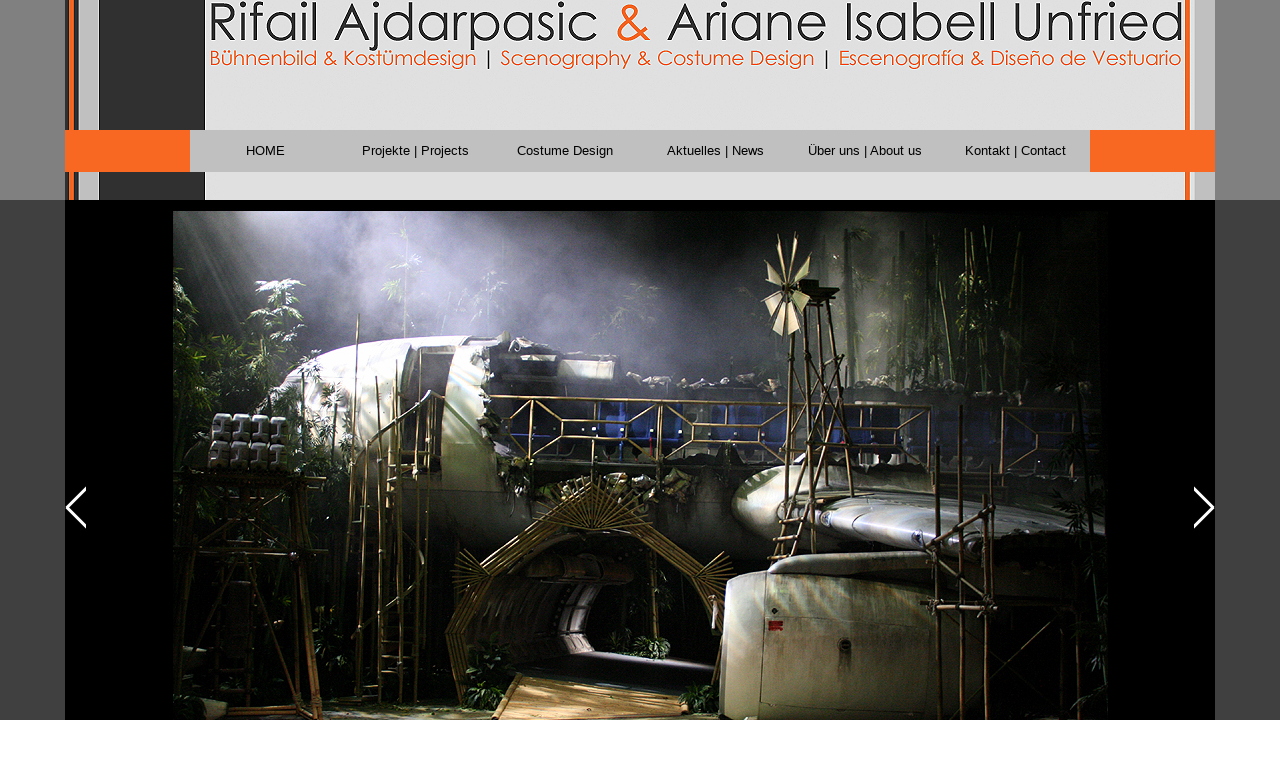

--- FILE ---
content_type: text/html
request_url: https://www.rifailariane.com/l-italiana-in-algeri-nancy.html
body_size: 10305
content:
<!DOCTYPE html><!-- HTML5 -->
<html prefix="og: http://ogp.me/ns#" lang="de-DE" dir="ltr">
	<head>
		<title>L&#39;Italiana in Algeri Nancy - Rifail Ajdarpasic &amp; Ariane Isabell Unfried</title>
		<meta charset="utf-8" />
		<!--[if IE]><meta http-equiv="ImageToolbar" content="False" /><![endif]-->
		<meta name="author" content="Rifail Ajdarpasic &amp; Ariane Isabell Unfried" />
		<meta name="generator" content="Incomedia WebSite X5 Evolution 16.3.1 - www.websitex5.com" />
		<meta property="og:image" content="https://www.rifailariane.com/favImage.png" />
		<meta property="og:image:type" content="image/png">
		<meta property="og:image:width" content="850">
		<meta property="og:image:height" content="567">
		<meta name="viewport" content="width=1150" />
		
		<link rel="stylesheet" href="style/reset.css?16-3-1-1" media="screen,print" />
		<link rel="stylesheet" href="style/print.css?16-3-1-1" media="print" />
		<link rel="stylesheet" href="style/style.css?16-3-1-1" media="screen,print" />
		<link rel="stylesheet" href="style/template.css?16-3-1-1" media="screen" />
		<link rel="stylesheet" href="pcss/l-italiana-in-algeri-nancy.css?16-3-1-1-639022896143803238" media="screen,print" />
		<script src="res/jquery.js?16-3-1-1"></script>
		<script src="res/x5engine.js?16-3-1-1" data-files-version="16-3-1-1"></script>
		<script>
			window.onload = function(){ checkBrowserCompatibility('Der von Ihnen verwendete Browser unterstützt nicht die die Funktionen, die für die Anzeige dieser Website benötigt werden.','Der von Ihnen verwendete Browser unterstützt möglicherweise nicht die die Funktionen, die für die Anzeige dieser Website benötigt werden.','[1]Browser aktualisieren[/1] oder [2]Vorgang fortsetzen[/2].','http://outdatedbrowser.com/'); };
			x5engine.utils.currentPagePath = 'l-italiana-in-algeri-nancy.html';
			x5engine.boot.push(function () { x5engine.utils.imCodeProtection('Rifail Ajdarpasic & Ariane Isabell Unfried'); });
			x5engine.boot.push(function () { x5engine.imPageToTop.initializeButton({}); });
		</script>
		<link rel="icon" href="favicon.png?16-3-1-1-639022896131368398" type="image/png" />
	</head>
	<body>
		<div id="imPageExtContainer">
			<div id="imPageIntContainer">
				<div id="imHeaderBg"></div>
				<div id="imFooterBg"></div>
				<div id="imPage">
					<header id="imHeader">
						<h1 class="imHidden">L&#39;Italiana in Algeri Nancy - Rifail Ajdarpasic &amp; Ariane Isabell Unfried</h1>
						<div id="imHeaderObjects"><div id="imHeader_imMenuObject_07_wrapper" class="template-object-wrapper"><div id="imHeader_imCell_7" class="" > <div id="imHeader_imCellStyleGraphics_7"></div><div id="imHeader_imCellStyle_7" ><div id="imHeader_imMenuObject_07"><div class="hamburger-button hamburger-component"><div><div><div class="hamburger-bar"></div><div class="hamburger-bar"></div><div class="hamburger-bar"></div></div></div></div><div class="hamburger-menu-background-container hamburger-component">
	<div class="hamburger-menu-background menu-mobile menu-mobile-animated hidden">
		<div class="hamburger-menu-close-button"><span>&times;</span></div>
	</div>
</div>
<ul class="menu-mobile-animated hidden">
	<li class="imMnMnFirst imPage" data-link-paths=",/index.html,/">
<div class="label-wrapper">
<div class="label-inner-wrapper">
		<a class="label" href="index.html">
HOME		</a>
</div>
</div>
	</li><li class="imMnMnMiddle imPage" data-link-paths=",/projekte---projects.html">
<div class="label-wrapper">
<div class="label-inner-wrapper">
		<a class="label" href="projekte---projects.html">
Projekte | Projects		</a>
</div>
</div>
	</li><li class="imMnMnMiddle imPage" data-link-paths=",/costume-design.html">
<div class="label-wrapper">
<div class="label-inner-wrapper">
		<a class="label" href="costume-design.html">
Costume Design		</a>
</div>
</div>
	</li><li class="imMnMnMiddle imPage" data-link-paths=",/aktuelles---news.html">
<div class="label-wrapper">
<div class="label-inner-wrapper">
		<a class="label" href="aktuelles---news.html">
Aktuelles | News		</a>
</div>
</div>
	</li><li class="imMnMnMiddle imPage" data-link-paths=",/ueber-uns---about-us.html">
<div class="label-wrapper">
<div class="label-inner-wrapper">
		<a class="label" href="ueber-uns---about-us.html">
Über uns | About us		</a>
</div>
</div>
	</li><li class="imMnMnLast imPage" data-link-paths=",/kontakt---contact.html">
<div class="label-wrapper">
<div class="label-inner-wrapper">
		<a class="label" href="kontakt---contact.html">
Kontakt | Contact		</a>
</div>
</div>
	</li></ul></div><script>
x5engine.boot.push(function(){x5engine.initMenu('imHeader_imMenuObject_07',1000)});
$(function () {$('#imHeader_imMenuObject_07 ul li').not('.imMnMnSeparator').each(function () {    var $this = $(this), timeout = 0;    $this.on('mouseenter', function () {        if($(this).parents('#imHeader_imMenuObject_07-menu-opened').length > 0) return;         clearTimeout(timeout);        setTimeout(function () { $this.children('ul, .multiple-column').stop(false, false).fadeIn(); }, 250);    }).on('mouseleave', function () {        if($(this).parents('#imHeader_imMenuObject_07-menu-opened').length > 0) return;         timeout = setTimeout(function () { $this.children('ul, .multiple-column').stop(false, false).fadeOut(); }, 250);    });});});

</script>
</div></div></div></div>
					</header>
					<div id="imStickyBarContainer">
						<div id="imStickyBarGraphics"></div>
						<div id="imStickyBar">
							<div id="imStickyBarObjects"><div id="imStickyBar_imMenuObject_01_wrapper" class="template-object-wrapper"><div id="imStickyBar_imCell_1" class="" > <div id="imStickyBar_imCellStyleGraphics_1"></div><div id="imStickyBar_imCellStyle_1" ><div id="imStickyBar_imMenuObject_01"><div class="hamburger-button hamburger-component"><div><div><div class="hamburger-bar"></div><div class="hamburger-bar"></div><div class="hamburger-bar"></div></div></div></div><div class="hamburger-menu-background-container hamburger-component">
	<div class="hamburger-menu-background menu-mobile menu-mobile-animated hidden">
		<div class="hamburger-menu-close-button"><span>&times;</span></div>
	</div>
</div>
<ul class="menu-mobile-animated hidden">
	<li class="imMnMnFirst imPage" data-link-paths=",/index.html,/">
<div class="label-wrapper">
<div class="label-inner-wrapper">
		<a class="label" href="index.html">
HOME		</a>
</div>
</div>
	</li><li class="imMnMnMiddle imPage" data-link-paths=",/projekte---projects.html">
<div class="label-wrapper">
<div class="label-inner-wrapper">
		<a class="label" href="projekte---projects.html">
Projekte | Projects		</a>
</div>
</div>
	</li><li class="imMnMnMiddle imPage" data-link-paths=",/costume-design.html">
<div class="label-wrapper">
<div class="label-inner-wrapper">
		<a class="label" href="costume-design.html">
Costume Design		</a>
</div>
</div>
	</li><li class="imMnMnMiddle imPage" data-link-paths=",/aktuelles---news.html">
<div class="label-wrapper">
<div class="label-inner-wrapper">
		<a class="label" href="aktuelles---news.html">
Aktuelles | News		</a>
</div>
</div>
	</li><li class="imMnMnMiddle imPage" data-link-paths=",/ueber-uns---about-us.html">
<div class="label-wrapper">
<div class="label-inner-wrapper">
		<a class="label" href="ueber-uns---about-us.html">
Über uns | About us		</a>
</div>
</div>
	</li><li class="imMnMnLast imPage" data-link-paths=",/kontakt---contact.html">
<div class="label-wrapper">
<div class="label-inner-wrapper">
		<a class="label" href="kontakt---contact.html">
Kontakt | Contact		</a>
</div>
</div>
	</li></ul></div><script>
x5engine.boot.push(function(){x5engine.initMenu('imStickyBar_imMenuObject_01',1000)});
$(function () {$('#imStickyBar_imMenuObject_01 ul li').not('.imMnMnSeparator').each(function () {    var $this = $(this), timeout = 0;    $this.on('mouseenter', function () {        if($(this).parents('#imStickyBar_imMenuObject_01-menu-opened').length > 0) return;         clearTimeout(timeout);        setTimeout(function () { $this.children('ul, .multiple-column').stop(false, false).fadeIn(); }, 250);    }).on('mouseleave', function () {        if($(this).parents('#imStickyBar_imMenuObject_01-menu-opened').length > 0) return;         timeout = setTimeout(function () { $this.children('ul, .multiple-column').stop(false, false).fadeOut(); }, 250);    });});});

</script>
</div></div></div></div>
						</div>
					</div>
					<a class="imHidden" href="#imGoToCont" title="Überspringen Sie das Hauptmenü">Direkt zum Seiteninhalt</a>
					<div id="imSideBarContainer">
						<div id="imSideBarGraphics"></div>
						<div id="imSideBar">
							<div id="imSideBarObjects"></div>
						</div>
					</div>
					<div id="imContentContainer">
						<div id="imContentGraphics"></div>
						<main id="imContent">
							<a id="imGoToCont"></a>
				<div id="imGroup_1" class="imVGroup">
				<div id="imPageRow_1" class="imPageRow">
				
				<div id="imPageRowContent_1" class="imContentDataContainer">
				<div id="imCell_22" class="" > <div id="imCellStyleGraphics_22"></div><div id="imCellStyle_22" ><div id="imObjectGallery_37_22"><div id="imObjectGalleryContainer_22"></div></div><script>var imObjectGallery_37_22_settings = {'target': '#imObjectGallery_37_22','backgroundColor': 'transparent','description': { 'fontSize': '9pt','fontFamily': 'Arial','fontStyle': 'normal','fontWeight': 'normal'},'autoplay': true,'thumbs': { 'position': 'embed', 'number': 4 },'controlBar': { 'show': true, 'color': 'rgba(20, 20, 20, 1)' },'random': false,'fullScreen': false,'slideshow': { 'active': true, buttonPrev: { url: 'gallery/b14_l.png', x: -28, y: 0, width: 28, height: 43 }, buttonNext: { url: 'gallery/b14_r.png', x: -28, y: 0, width: 28, height: 43 }, nextPrevMode: 'visible'},'media': [{'type': 'image','width': 935,'height': 594,'url': 'gallery/image003_ijzsbcpn.jpg','thumb': 'gallery/image003_thumb_7nqr2rt7.png','autoplayTime': 3000,'effect': 'fade'},{'type': 'image','width': 850,'height': 567,'url': 'gallery/image002.jpg','thumb': 'gallery/image002_thumb.png','autoplayTime': 3000,'effect': 'fade'},{'type': 'image','width': 850,'height': 567,'url': 'gallery/image005_kv4tdm2p.jpg','thumb': 'gallery/image005_thumb_gp3v9pe0.png','autoplayTime': 3000,'effect': 'fade'},{'type': 'image','width': 850,'height': 541,'url': 'gallery/image007.jpg','thumb': 'gallery/image007_thumb.png','autoplayTime': 3000,'effect': 'fade'},{'type': 'image','width': 850,'height': 567,'url': 'gallery/image001_nizz442b.jpg','thumb': 'gallery/image001_thumb_34772od4.png','autoplayTime': 3000,'effect': 'fade'},{'type': 'image','width': 850,'height': 545,'url': 'gallery/image011_9q66n0tv.jpg','thumb': 'gallery/image011_thumb_qv2aht8h.png','autoplayTime': 3000,'effect': 'fade'},{'type': 'image','width': 850,'height': 567,'url': 'gallery/image015_bz7qpfwf.jpg','thumb': 'gallery/image015_thumb_g9p74hks.png','autoplayTime': 3000,'effect': 'fade'},{'type': 'image','width': 850,'height': 567,'url': 'gallery/image009_wpych6gn.jpg','thumb': 'gallery/image009_thumb_ss2hjs8a.png','autoplayTime': 3000,'effect': 'fade'},{'type': 'image','width': 850,'height': 567,'url': 'gallery/image019.jpg','thumb': 'gallery/image019_thumb.png','autoplayTime': 3000,'effect': 'fade'},{'type': 'image','width': 850,'height': 574,'url': 'gallery/image021_b9yilhru.jpg','thumb': 'gallery/image021_thumb_o4iufv69.png','autoplayTime': 3000,'effect': 'fade'},{'type': 'image','width': 850,'height': 567,'url': 'gallery/image023_1ebfj8a5.jpg','thumb': 'gallery/image023_thumb_uqevxcco.png','autoplayTime': 3000,'effect': 'fade'},{'type': 'image','width': 850,'height': 567,'url': 'gallery/image025_lt69tpof.jpg','thumb': 'gallery/image025_thumb_ij2lx1zx.png','autoplayTime': 3000,'effect': 'fade'},{'type': 'image','width': 850,'height': 567,'url': 'gallery/image027_rtt0krq2.jpg','thumb': 'gallery/image027_thumb_x4hqslqc.png','autoplayTime': 3000,'effect': 'fade'},{'type': 'image','width': 850,'height': 567,'url': 'gallery/image029_rg9462vb.jpg','thumb': 'gallery/image029_thumb_ztz2e5wt.png','autoplayTime': 3000,'effect': 'fade'},{'type': 'image','width': 850,'height': 567,'url': 'gallery/image012_tqu37ydu.jpg','thumb': 'gallery/image012_thumb_qwhfrkcx.png','autoplayTime': 3000,'effect': 'fade'},{'type': 'image','width': 850,'height': 567,'url': 'gallery/image033_7ozbbl5o.jpg','thumb': 'gallery/image033_thumb_33azqm0s.png','autoplayTime': 3000,'effect': 'fade'},{'type': 'image','width': 850,'height': 567,'url': 'gallery/image035_h18obtls.jpg','thumb': 'gallery/image035_thumb_yiaoaabe.png','autoplayTime': 3000,'effect': 'fade'},{'type': 'image','width': 850,'height': 567,'url': 'gallery/image037_vp73k0l8.jpg','thumb': 'gallery/image037_thumb_3f12svk4.png','autoplayTime': 3000,'effect': 'fade'},{'type': 'image','width': 850,'height': 567,'url': 'gallery/image022.jpg','thumb': 'gallery/image022_thumb.png','autoplayTime': 3000,'effect': 'fade'},{'type': 'image','width': 850,'height': 567,'url': 'gallery/image041_sviodbge.jpg','thumb': 'gallery/image041_thumb_k55popks.png','autoplayTime': 3000,'effect': 'fade'},{'type': 'image','width': 850,'height': 567,'url': 'gallery/image043_x5sk38ug.jpg','thumb': 'gallery/image043_thumb_268wk3w2.png','autoplayTime': 3000,'effect': 'fade'},{'type': 'image','width': 416,'height': 624,'url': 'gallery/image045_u99wdvqj.jpg','thumb': 'gallery/image045_thumb_g036nw4e.png','autoplayTime': 3000,'effect': 'fade'},{'type': 'image','width': 850,'height': 567,'url': 'gallery/image047_83riwzpk.jpg','thumb': 'gallery/image047_thumb_8t0esong.png','autoplayTime': 3000,'effect': 'fade'},{'type': 'image','width': 850,'height': 567,'url': 'gallery/image049_mlvjrbdu.jpg','thumb': 'gallery/image049_thumb_m7nb56lm.png','autoplayTime': 3000,'effect': 'fade'},{'type': 'image','width': 850,'height': 567,'url': 'gallery/image051_a42lkmom.jpg','thumb': 'gallery/image051_thumb_zj0s437b.png','autoplayTime': 3000,'effect': 'fade'},{'type': 'image','width': 416,'height': 624,'url': 'gallery/image053.jpg','thumb': 'gallery/image053_thumb.png','autoplayTime': 3000,'effect': 'fade'},{'type': 'image','width': 850,'height': 567,'url': 'gallery/image057.jpg','thumb': 'gallery/image057_thumb.png','autoplayTime': 3000,'effect': 'fade'},{'type': 'image','width': 850,'height': 567,'url': 'gallery/image059_k9wrbn4y.jpg','thumb': 'gallery/image059_thumb_q301x890.png','autoplayTime': 3000,'effect': 'fade'},{'type': 'image','width': 850,'height': 567,'url': 'gallery/image061_zb104010.jpg','thumb': 'gallery/image061_thumb_0o6ttd0j.png','autoplayTime': 3000,'effect': 'fade'},{'type': 'image','width': 850,'height': 567,'url': 'gallery/image063_a07u6g0m.jpg','thumb': 'gallery/image063_thumb_w9tnabwq.png','autoplayTime': 3000,'effect': 'fade'},{'type': 'image','width': 850,'height': 567,'url': 'gallery/image065_2g1l78wk.jpg','thumb': 'gallery/image065_thumb_04kwfvsd.png','autoplayTime': 3000,'effect': 'fade'},{'type': 'image','width': 850,'height': 567,'url': 'gallery/image067_rfit55dj.jpg','thumb': 'gallery/image067_thumb_8wu2ugno.png','autoplayTime': 3000,'effect': 'fade'},{'type': 'image','width': 850,'height': 555,'url': 'gallery/image069_gfku9bj1.jpg','thumb': 'gallery/image069_thumb_bf0zf5l1.png','autoplayTime': 3000,'effect': 'fade'},{'type': 'image','width': 850,'height': 567,'url': 'gallery/image071_gw5zcz8x.jpg','thumb': 'gallery/image071_thumb_3nmalxrk.png','autoplayTime': 3000,'effect': 'fade'},{'type': 'image','width': 850,'height': 579,'url': 'gallery/image073_bslfvtff.jpg','thumb': 'gallery/image073_thumb_3i9r8w52.png','autoplayTime': 3000,'effect': 'fade'},{'type': 'image','width': 416,'height': 624,'url': 'gallery/image075_nfjj0lph.jpg','thumb': 'gallery/image075_thumb_wgpii3xe.png','autoplayTime': 3000,'effect': 'fade'},{'type': 'image','width': 850,'height': 567,'url': 'gallery/image077.jpg','thumb': 'gallery/image077_thumb.png','autoplayTime': 3000,'effect': 'fade'},{'type': 'image','width': 850,'height': 567,'url': 'gallery/image079.jpg','thumb': 'gallery/image079_thumb.png','autoplayTime': 3000,'effect': 'fade'}]};var dataimObjectGallery_37_22 = null;function loadimObjectGallery_37_22() {var startIndex = 0;if(!!dataimObjectGallery_37_22) {imObjectGallery_37_22_settings.startFrom = dataimObjectGallery_37_22.currentItemIndex();}var w = 0;var h = 0;var cbp = x5engine.responsive.getCurrentBreakPoint();if (cbp.fluid) {w = $('#imObjectGallery_37_22').innerWidth();h = w / 1920 * 1080;imObjectGallery_37_22_settings.width = w;imObjectGallery_37_22_settings.height = h + (w / 4);}else if (cbp.hash == 'ea2f0ee4d5cbb25e1ee6c7c4378fee7b') {imObjectGallery_37_22_settings.width = 1094;imObjectGallery_37_22_settings.height = 615;imObjectGallery_37_22_settings.thumbs.size = 25;}dataimObjectGallery_37_22 = x5engine.gallery(imObjectGallery_37_22_settings);$('#imContent').off('breakpointChangedOrFluid', loadimObjectGallery_37_22).on('breakpointChangedOrFluid', loadimObjectGallery_37_22);}x5engine.boot.push(loadimObjectGallery_37_22);</script></div></div></div>
				</div>
				<div id="imPageRow_2" class="imPageRow">
				
				<div id="imPageRowContent_2" class="imContentDataContainer">
				<div id="imCell_24" class="" > <div id="imCellStyleGraphics_24"></div><div id="imCellStyle_24" ><div id="imTextObject_37_24">
					<div class="text-tab-content"  id="imTextObject_37_24_tab0" style="">
						<div class="text-inner">
							<div class="imTARight"><span class="fs9lh1-5 cf1">Fotos: Rifail Ajdarpasic</span><br></div>
						</div>
					</div>
				
				</div>
				</div></div></div>
				</div>
				<div id="imPageRow_3" class="imPageRow">
				
				<div id="imPageRowContent_3" class="imContentDataContainer">
				<div id="imGroup_2" class="imHGroup">
				<div id="imCell_26" class="" > <div id="imCellStyleGraphics_26"></div><div id="imCellStyle_26" ><div id="imTextObject_37_26">
					<div class="text-tab-content"  id="imTextObject_37_26_tab0" style="">
						<div class="text-inner">
							<div><span class="fs18lh1-5 cb1"><span class="cf1"><b>PRESSE</b> </span><span class="cf2">|</span><span class="cf1"> </span><span class="cf1"><b>REVIEWS</b></span></span></div>
						</div>
					</div>
				
				</div>
				</div></div><div id="imGroup_3" class="imEGroup"></div>
				
				</div></div>
				</div>
				<div id="imPageRow_4" class="imPageRow">
				
				<div id="imPageRowContent_4" class="imContentDataContainer">
				<div id="imCell_27" class="" > <div id="imCellStyleGraphics_27"></div><div id="imCellStyle_27" ><div id="imTextObject_37_27">
					<div class="text-tab-content"  id="imTextObject_37_27_tab0" style="">
						<div class="text-inner">
							<div data-line-height="1.15" class="lh1-15 imTAJustify"><div data-line-height="1.15" class="lh1-15"><span class="cf1">“(...) dans une mise en scène de David Hermann vivante, rythmée, savoureuse sans être prétentieuse. Chaque pièce du puzzle est en place, chacun est impliqué, jusqu'aux ateliers et régisseurs, responsables du montage de l'étonnant décor de Rifail Ajdarpasic : une carcasse d'avion à réaction qui s'est écrasé dans la forêt vierge, parfaite analogie du bateau échoué sur les côtes algériennes dans l'histoire originale. La salle est sous le charme. Rossini pétille, (...) On sort sur la place Stanislas avec un sourire jusqu’aux oreilles.“ </span><span class="fs11lh1-15"><i><span class="cf2">Le Figaro</span></i></span></div><div data-line-height="1.15" class="lh1-15"><span class="cf1"><br></span></div><div data-line-height="1.15" class="lh1-15"><span class="cf1">“(…) Un avion de ligne écrasé au coeur de la jungle tropicale ? Décor idéal – et plus vrai que nature – pour une pièce à sauvetage. Et qui permet au metteur en scène David Hermann de faire mouche dans la nouvelle production de l’Italienne à Alger de Rossini présentée à l’Opéra de Lorraine. (…) Esprit loufoque de bande dessinée, exotisme débridé, sans arrière-pensée, cette mise en scène a ses invraisemblances – l’ouvrage le veut –, comme le décollage final d’une carcasse censément irrécupérable, mais elle fonctionne de bout en bout, tonique, débordante d’idées, frisant assez malicieusement la vulgarité pour ne pas y sombrer. (…)” </span><span class="fs11lh1-15"><i><span class="cf2">Altamusica</span></i></span></div><div data-line-height="1.15" class="lh1-15"><span class="cf1"><br></span></div><div data-line-height="1.15" class="lh1-15"><span class="cf1">“Transormer une « Turquerie » en « junglerie »: il fallait oser. Le metteur en scène franco-allemand, David Hermann, l’a fait à l’Opéra national de Lorraine à Nancy et le résultat est magnifique. (…) Il faut laisser au spectateur la joie de découvrir tous ces éléments et à l’auditeur le plaisir d’entendre les voix splendides d’une distribution très homogène. (...) Et, lorsque le rideau tombe, dans le bruissement des turboréacteurs, le public a du mal à atterrir, tant il s’est laissé emporter par cette version amazonienne de l’opera buffa du brillant « Pappataci » Rossini. Un vrai régal.” </span><span class="fs11lh1-15"><i><span class="cf2">L’Est Républicain</span></i></span></div><div data-line-height="1.15" class="lh1-15"><span class="cf1"><br></span></div><div data-line-height="1.15" class="lh1-15"><span class="cf1">“L’Italienne à Alger &nbsp;réussit bien à Nancy. (…) Au lever de rideau, le monumental dispositif scénique conçu par Rifail Ajdarpasic surprend et inquiète quelque peu. Nous voici transportés en pleine forêt vierge, où s’est écrasé un avion de ligne dont l’imposante carcasse occupe tout le plateau. (...) L’espace de jeu semble réduit, le risque de se laisser piéger par un tel décor est patent mais c’est sans compter sur le talent du metteur en scène David Hermann qui va en occuper sans faiblir les deux étages et filer la métaphore aéronautique avec un humour et une avalanche de gags réjouissants. On rit donc beaucoup à ce spectacle. (...) Le duo Isabella-Taddeo « Ai capricci della sorte » à travers un fragment de fuselage et ses hublots est un véritable bijou de direction d’acteurs, un accidentel redémarrage du réacteur emporte dans son tourbillon le finale de l’acte I et le quintette du II « Ti presento di mia man » sur deux rangées de sièges d’avion atteint au grandiose quand les turbulences s’en mêlent, ceintures de sécurité, gilets de sauvetage et masques à oxygène inclus. Bien évidemment, les Italiens parviendront à s’échapper en redécollant, laissant Mustafa à son royaume de bambous (...) Vraiment, comme nous le disions en préambule, L’Italienne à Alger &nbsp;réussit bien à Nancy.” </span><span class="fs11lh1-15"><i><span class="cf2">Resmusica</span></i></span></div><div data-line-height="1.15" class="lh1-15"><span class="cf1"><br></span></div><div data-line-height="1.15" class="lh1-15"><span class="cf1">“Mode d’emploi: poser Alger sur un toboggan en pente rapide recouvert de savon bien glissant. Pousser un grand coup pour provoquer un glissement de terrain. Et la voilà au sud, du sud, du sud en pleine brousse africaine. Ou en Amazonie….Qu’importe puisque ce lieu improbable n’existe pas plus que n’existe géographiquement l’Alger où Rossini expédie son Italienne dans le seul but de faire rire en musique. (…) Tout y est fantaisie, on peu se payer les libertés les plus extravagantes à condition qu’elles soient drôles. Comme à Nancy, à l’Opéra National de Lorraine où le metteur en scène allemand David Hermann situe les aventures de la belle Italienne sous les palmiers, rocailles, bambous et autres végétations exotiques d’une forêt où vient de s’écraser un avion de ligne (...). Une prouesse du décorateur Rifail Ajdarpasic.“</span><span class="fs11lh1-15"><i><span class="cf2">Webthea</span></i></span></div><div data-line-height="1.15" class="lh1-15"><span class="cf1"><br></span></div><div data-line-height="1.15" class="lh1-15"><span class="cf1">“(...) Quant au spectacle de David Hermann, il opte pour une efficace actualisation: l’impressionnant décor de Rifail Ajdarpasic représente la carlingue d’un avion écrasé en pleine jungle où Mustafa règne sur une tribu zouloue. Ce théâtre sans complexe ni prétention assume son esthétique de bande dessinée haute en couleurs… pour le plus grand plaisir de tous les spectateurs de sept à soixante-dix-sept ans.“</span><span class="fs11lh1-15"><i><span class="cf2">Diapasonmag</span></i></span></div><div data-line-height="1.15" class="lh1-15"><span class="cf1"><br></span></div><div data-line-height="1.15" class="lh1-15"><span class="cf1">“On dirait un épisode de la série télévisée « Lost ». Une immense carcasse d'avion mangée par une végétation tropicale encombre toute la scène. Effet garanti. (...) L'orchestre symphonique et lyrique de Nancy participe de bon coeur à la fête et se montre toujours à l'écoute du plateau. Il bénéficie de la direction de Paolo Olmi, prompte à adapter le pas à la situation, à régler au millimètre cette irrésistible farce.“</span><span class="fs11lh1-15"><i><span class="cf2">Les Échos</span></i></span></div><div data-line-height="1.15" class="lh1-15"><span class="cf1"><br></span></div><div data-line-height="1.15" class="lh1-15"><span class="cf1">“L'irrésistible opéra bouffe de Rossini, « L'italienne à Alger », est donné à Nancy dans un décor spectaculaire d'avion écrasé sur la jungle. Très drôles, les chanteurs, de haut niveau, jouent une troupe de Robinson chantant en milieu tropical. Un avion échoué sur la scène du Grand Théâtre de Nancy au beau milieu d'une jungle impénétrable ! Le spectacle à réveiller le bon roi Stanislas ressemble à un gag surréaliste. Un cadre très spectaculaire en tout cas pour la turquerie bouffonne composée à 21 ans par le brillantissime Rossini. (...) A la débauche d'exotisme orientalisant à laquelle le spectacle, censé se situer à Alger, donne lieu habituellement, l'équipe nancéenne a donc préféré un cadre fantastique, dans tous les sens du terme. Le metteur en scène, le jeune David Hermann, donne aux situations, même les plus abracadabrantesques, un cadre aussi inattendu que foutraque avec des allées et venues entre les deux étages de l'avion éventré. (...) Toute l'équipe musicale et vocale se prête volontiers à ces extravagances sans conséquence mais non sans virtuosité musicale. (...)“</span><span class="fs11lh1-15"><i><span class="cf2">Rue du Théâtre</span></i></span></div><div data-line-height="1.15" class="lh1-15"><span class="cf1"><br></span></div><div data-line-height="1.15" class="lh1-15"><span class="cf1">“Grande successo venerdì sera all’Opera National de Loraine et de Nancy di una nuova edizione de « L’Italiana in Algeri » di Rossini diretta da Paolo Olmi con la Regia di David Hermann. (…)“</span><span class="fs11lh1-15"><i><span class="cf2">Il Resto del Carlino</span></i></span></div><div data-line-height="1.15" class="lh1-15"><br></div></div>
						</div>
					</div>
				
				</div>
				</div></div></div>
				</div>
				
				</div>
							<div class="imClear"></div>
						</main>
					</div>
					<footer id="imFooter">
						<div id="imFooterObjects"><div id="imFooter_imTextObject_05_wrapper" class="template-object-wrapper"><div id="imFooter_imCell_5" class="" > <div id="imFooter_imCellStyleGraphics_5"></div><div id="imFooter_imCellStyle_5" ><div id="imFooter_imTextObject_05">
	<div class="text-tab-content"  id="imFooter_imTextObject_05_tab0" style="">
		<div class="text-inner">
			<div class="imTALeft"><span class="fs10lh1-5 cf1 ff1">HOMEPAGE</span></div><div class="imTALeft"><span class="fs10lh1-5 ff1"><br></span></div><div class="imTALeft"><span class="fs10lh1-5 cf2 ff1">Ausgewählte Arbeiten im Bereich </span><span class="fs10lh1-5 cf3 ff1">Oper</span><span class="fs10lh1-5 cf2 ff1"> | </span><span class="fs10lh1-5 cf3 ff1">Theater</span><span class="fs10lh1-5 cf2 ff1"> | </span><span class="fs10lh1-5 cf3 ff1">Musical</span><span class="fs10lh1-5 cf2 ff1"> l </span><span class="fs10lh1-5 cf3 ff1">Tanz</span></div><div class="imTALeft"><span class="fs10lh1-5 cf3 ff1">|</span></div><div class="imTALeft"><span class="fs10lh1-5 cf2 ff1">Selected works in the field of </span><span class="fs10lh1-5 cf3 ff1">Opera</span><span class="fs10lh1-5 cf2 ff1"> | </span><span class="fs10lh1-5 cf3 ff1">Theatre</span><span class="fs10lh1-5 cf2 ff1"> | </span><span class="fs10lh1-5 cf3 ff1">Musical</span><span class="fs10lh1-5 cf2 ff1"> | </span><span class="fs10lh1-5 cf3 ff1">Dance</span></div><div class="imTALeft"><span class="fs10lh1-5 cf3">|</span></div><div class="imTALeft"><div><span class="fs10lh1-5 cf2">Trabajos seleccionados en el ámbito de </span></div><div><span class="fs10lh1-5 cf3">Ópera</span><span class="fs10lh1-5 cf2"> </span><span class="fs10lh1-5 cf2">|</span><span class="fs10lh1-5 cf2"> </span><span class="fs10lh1-5 cf3">Teatro</span><span class="fs10lh1-5 cf2"> </span><span class="fs10lh1-5 cf2">|</span><span class="fs10lh1-5 cf2"> </span><span class="fs10lh1-5 cf3">Musical</span><span class="fs10lh1-5 cf2"> </span><span class="fs10lh1-5 cf2">|</span><span class="fs10lh1-5 cf2"> </span><span class="fs10lh1-5 cf3">Danza</span></div></div>
		</div>
	</div>

</div>
</div></div></div><div id="imFooter_imObjectImage_06_wrapper" class="template-object-wrapper"><div id="imFooter_imCell_6" class="" > <div id="imFooter_imCellStyleGraphics_6"></div><div id="imFooter_imCellStyle_6" ><img id="imFooter_imObjectImage_06" src="images/line_hor-1-.png" title="" alt="" /></div></div></div><div id="imFooter_imTextObject_11_wrapper" class="template-object-wrapper"><div id="imFooter_imCell_11" class="" > <div id="imFooter_imCellStyleGraphics_11"></div><div id="imFooter_imCellStyle_11" ><div id="imFooter_imTextObject_11">
	<div class="text-tab-content"  id="imFooter_imTextObject_11_tab0" style="">
		<div class="text-inner">
			<div class="imTARight"><span class="fs10lh1-5 cf1 ff1">"Created with passion!"</span></div>
		</div>
	</div>

</div>
</div></div></div><div id="imFooter_imTextObject_15_wrapper" class="template-object-wrapper"><div id="imFooter_imCell_15" class="" > <div id="imFooter_imCellStyleGraphics_15"></div><div id="imFooter_imCellStyle_15" ><div id="imFooter_imTextObject_15">
	<div class="text-tab-content"  id="imFooter_imTextObject_15_tab0" style="">
		<div class="text-inner">
			<div class="imTALeft"><span class="fs10lh1-5 cf1 ff1">ABOUT</span></div><div class="imTALeft"><span class="fs10lh1-5 ff1"><br></span></div><div class="imTAJustify"><span class="fs10lh1-5 cf2 ff1">Wir sind ein international tätiges und in unserer kreativen Arbeit mehrfach ausgezeichnetes künstlerisches Team. </span></div><div class="imTALeft"><div class="imTAJustify"><span class="fs10lh1-5 cf2 ff1">Unsere Ästhetik zeichnet sich vor allem durch eine zeitgenössische und inhaltlich geprägte Herangehensweise innerhalb der szenischen Künste aus, die dadurch zu sehr individuellen und unverwechselbaren Ergebnissen im künstlerischen Ausdruck führt. Die Kraft überzeugender Ideen.</span></div><div class="fs10lh1-5 cf2 ff1"><div class="imTAJustify"><span class="fs10lh1-5">Neben unseren gemeinsamen Projekten sind wir auch einzeln als Bühnenbildner und Kostümbildnerin tätig.</span></div><div class="imTAJustify"></div></div></div><div class="imTALeft"><span class="fs10lh1-5 cf3">|</span></div><div class="imTAJustify"><span class="fs10lh1-5 cf2">We are an internationally operating artistic team with multiple awards for our creative work.</span><br></div><div class="imTALeft"><div class="imTAJustify"><span class="fs10lh1-5 cf2 ff1">Our esthetics is distinguished by a contemporary and content-focused approach within the scenic arts, which leads to highly individual and unique results in its artistic expression. The power of convincing ideas.</span></div><div class="fs10lh1-5 ff1"><div class="imTAJustify cf2"><span class="fs10lh1-5">Beside our common projects we are also working separately as set designer and as costume designer.</span></div><div class="imTAJustify"><span class="fs10lh1-5"><span class="cf3">|</span><span class="cf2"> &nbsp;</span></span><span class="fs10lh1-5 cf2"> &nbsp;&nbsp;</span><br></div><div class="imTAJustify cf2"><div>Somos un equipo artístico internacionalmente activo y galardonado en nuestro trabajo creativo. </div> <div>Nuestra estética se caracteriza principalmente por un enfoque contemporáneo y conceptualmente marcado dentro de las artes escénicas, lo que da lugar a resultados muy individuales e inconfundibles en la expresión artística. El poder de ideas convincentes.<br>Además de nuestros proyectos conjuntos, también trabajamos de forma individual como diseñador de escenarios y diseñadora de vestuario.</div><div><br></div></div></div></div><style type="text/css"> .Normal { margin:1.0pt; margin-top:1.0pt; margin-bottom:1.0pt; margin-left:0.0pt; margin-right:0.0pt; text-indent:0.0pt; font-family:"Times New Roman"; font-size:10.0pt; color:Black; font-weight:normal; border:none; } h1 { margin:1.0pt; margin-top:12.0pt; margin-bottom:3.0pt; margin-left:0.0pt; margin-right:0.0pt; text-indent:0.0pt; font-family:"Arial"; font-size:18.0pt; color:Black; font-weight:bold; border:none; } h2 { margin:1.0pt; margin-top:12.0pt; margin-bottom:3.0pt; margin-left:0.0pt; margin-right:0.0pt; text-indent:0.0pt; font-family:"Arial"; font-size:16.0pt; color:Black; font-weight:bold; border:none; } h3 { margin:1.0pt; margin-top:12.0pt; margin-bottom:3.0pt; margin-left:0.0pt; margin-right:0.0pt; text-indent:0.0pt; font-family:"Arial"; font-size:14.0pt; color:Black; font-weight:bold; border:none; } &nbsp;.tm5 { border:none; } .tm6 { text-align:justify; } .tm7 { margin:1.0pt; margin-top:1.0pt; margin-bottom:1.0pt; margin-left:0.0pt; margin-right:0.0pt; text-indent:0.0pt; font-family:"Times New Roman"; font-size:10.0pt; color:Black; font-weight:normal; border:none; border:none; text-align:justify; } .tm8 { font-size:12.0pt; font-family:"Arial"; } &nbsp;</style>
		</div>
	</div>

</div>
</div></div></div><div id="imFooter_imTextObject_16_wrapper" class="template-object-wrapper"><div id="imFooter_imCell_16" class="" > <div id="imFooter_imCellStyleGraphics_16"></div><div id="imFooter_imCellStyle_16" ><div id="imFooter_imTextObject_16">
	<div class="text-tab-content"  id="imFooter_imTextObject_16_tab0" style="">
		<div class="text-inner">
			<div class="imTALeft"><span class="fs10lh1-5 cf1 ff1">STORY</span></div><div class="imTALeft"><span class="fs10lh1-5 ff1"><br></span></div><div class="imTALeft"><span class="fs10lh1-5 cf2 ff1">Jede erzählenswerte Geschichte braucht Leidenschaft und Originalität.</span></div><div class="imTALeft"><span class="fs10lh1-5 cf3 ff1">|</span></div><div class="imTALeft"><span class="fs10lh1-5 cf2 ff1">Every story worth telling needs passion and originality.</span></div><div class="imTALeft"><span class="fs10lh1-5 cf3">|</span><span class="fs11lh1-5"> &nbsp;&nbsp;&nbsp;&nbsp;</span><br></div><div class="imTALeft"><div><span class="fs10lh1-5 cf2">Cada historia que valga la pena contar necesita pasión y originalidad.</span></div></div><style type="text/css"> .Normal { margin:1.0pt; margin-top:1.0pt; margin-bottom:1.0pt; margin-left:0.0pt; margin-right:0.0pt; text-indent:0.0pt; font-family:"Times New Roman"; font-size:10.0pt; color:Black; font-weight:normal; border:none; } h1 { margin:1.0pt; margin-top:12.0pt; margin-bottom:3.0pt; margin-left:0.0pt; margin-right:0.0pt; text-indent:0.0pt; font-family:"Arial"; font-size:18.0pt; color:Black; font-weight:bold; border:none; } h2 { margin:1.0pt; margin-top:12.0pt; margin-bottom:3.0pt; margin-left:0.0pt; margin-right:0.0pt; text-indent:0.0pt; font-family:"Arial"; font-size:16.0pt; color:Black; font-weight:bold; border:none; } h3 { margin:1.0pt; margin-top:12.0pt; margin-bottom:3.0pt; margin-left:0.0pt; margin-right:0.0pt; text-indent:0.0pt; font-family:"Arial"; font-size:14.0pt; color:Black; font-weight:bold; border:none; } &nbsp;.tm5 { border:none; } .tm6 { text-align:justify; } .tm7 { margin:1.0pt; margin-top:1.0pt; margin-bottom:1.0pt; margin-left:0.0pt; margin-right:0.0pt; text-indent:0.0pt; font-family:"Times New Roman"; font-size:10.0pt; color:Black; font-weight:normal; border:none; border:none; text-align:justify; } .tm8 { font-size:12.0pt; font-family:"Arial"; } &nbsp;</style>
		</div>
	</div>

</div>
</div></div></div><div id="imFooter_imTextObject_17_wrapper" class="template-object-wrapper"><div id="imFooter_imCell_17" class="" > <div id="imFooter_imCellStyleGraphics_17"></div><div id="imFooter_imCellStyle_17" ><div id="imFooter_imTextObject_17">
	<div class="text-tab-content"  id="imFooter_imTextObject_17_tab0" style="">
		<div class="text-inner">
			<div class="imTARight"><span class="fs9lh1-5 cf1 ff1">©</span><span class="fs9lh1-5 cf2 ff1"> RIFAIL AJDARPASIC</span><span class="fs9lh1-5 cf1 ff1"> &amp; </span><span class="fs9lh1-5 cf2 ff1">ARIANE ISABELL UNFRIED</span></div>
		</div>
	</div>

</div>
</div></div></div><div id="imFooter_imTextObject_18_wrapper" class="template-object-wrapper"><div id="imFooter_imCell_18" class="" > <div id="imFooter_imCellStyleGraphics_18"></div><div id="imFooter_imCellStyle_18" ><div id="imFooter_imTextObject_18">
	<div class="text-tab-content"  id="imFooter_imTextObject_18_tab0" style="">
		<div class="text-inner">
			<div class="imTALeft"><span class="fs9lh1-5 ff1"><a href="impressum.html" class="imCssLink" onclick="return x5engine.utils.location('impressum.html', null, false)">Impressum | Disclaimer | Datenschutz</a></span></div>
		</div>
	</div>

</div>
</div></div></div></div>
					</footer>
				</div>
				<span class="imHidden"><a href="#imGoToCont" title="Lesen Sie den Inhalt der Seite noch einmal durch">Zurück zum Seiteninhalt</a></span>
			</div>
		</div>
		
		<noscript class="imNoScript"><div class="alert alert-red">Um diese Website nutzen zu können, aktivieren Sie bitte JavaScript.</div></noscript>
	</body>
</html>


--- FILE ---
content_type: text/css
request_url: https://www.rifailariane.com/style/template.css?16-3-1-1
body_size: 2982
content:
html { position: relative; margin: 0; padding: 0; height: 100%; }
body { margin: 0; padding: 0; text-align: left; height: 100%; }
#imPageExtContainer {min-height: 100%; }
#imPageIntContainer { position: relative;}
#imPage { position: relative; width: 100%; }
#imHeaderBg { position: absolute; left: 0; top: 0; width: 100%; }
#imContentContainer { position: relative; }
#imContent { position: relative; }
#imContentGraphics { position: absolute; top: 0; bottom: 0; }
#imFooPad { float: left; margin: 0 auto; }
#imBtMnContainer { clear: both; }
.imPageRow { position: relative; clear: both; float: left; width: 100%; }
.imHGroup:after, .imUGroup:after, .imVGroup:after, .imPageRow:after { content: ""; display: table; clear: both; }
#imFooterBg { position: absolute; left: 0; bottom: 0; width: 100%; }
#imFooter { position: relative; }
#imStickyBarContainer { visibility: hidden; position: absolute; overflow: hidden; }
#imPageToTop { position: fixed; bottom: 30px; right: 30px; z-index: 5000; display: none; opacity: 0.75 }
#imPageToTop:hover {opacity: 1; cursor: pointer; }
html { min-width: 1150px; }
#imPageExtContainer { background-image: none; background-color: rgba(64, 64, 64, 1); }
#imPage { padding-top: 0px; padding-bottom: 0px; min-width: 1150px; }
#imHeaderBg { height: 200px; background-image: none; background-color: rgba(128, 128, 128, 1); }
#imHeader { position: relative; margin-bottom: 0; margin-left: auto; margin-right: auto; height: 200px; background-image: url('Banner-oben-Variation-scharf-6.jpg'); background-position: center top; background-repeat: no-repeat; background-attachment: scroll; background-color: rgba(128, 128, 128, 1); }
#imHeaderObjects { margin-left: auto; margin-right: auto; position: relative; height: 200px; width:1150px; }
#imContent { min-height: 600px; padding: 0px 0 0px 0; }
#imContentGraphics { left: 0; right: 0; margin-left: auto; margin-right: auto; min-height: 600px;  background-image: none; background-color: rgba(40, 40, 40, 1); }
#imFooterBg { height: 200px; background-image: none; background-color: rgba(128, 128, 128, 1); }
#imFooter { margin-left: auto; margin-right: auto; height: 200px; background-image: none; background-color: rgba(192, 192, 192, 1); }
#imFooterObjects { margin-left: auto; margin-right: auto; position: relative; height: 200px; width:1150px; }
#imSideBarContainer { display: none; }#imStickyBarContainer { position: absolute; top: 0; left: 0; right: 0; margin: auto; width: 100%; height: 42px; box-sizing: border-box; z-index: 10301; }
#imStickyBarGraphics { position: absolute; top: 0; left: 0; right: 0; margin: auto; width: 100%; height: 42px; box-sizing: border-box; background-image: none; background-color: rgba(128, 128, 128, 1); opacity: 0.5}
#imStickyBar { position: relative; top: 0; left: 0; margin: auto; width: 1150px }
#imStickyBarObjects { position: relative; height: 42px; }
#imFooPad { height: 600px; }
#imSideBarContainer { width: 1150px; }
#imHeader { width: 1150px; }
#imFooter { width: 1150px; }
#imSideBar { width: 200px; }
#imContentGraphics { width: 1150px; }


--- FILE ---
content_type: text/css
request_url: https://www.rifailariane.com/pcss/l-italiana-in-algeri-nancy.css?16-3-1-1-639022896143803238
body_size: 61879
content:
@import 'https://fonts.googleapis.com/css?family=Raleway';
#imHeader_imCell_7 { display: block; position: relative; }
#imHeader_imCellStyle_7 { position: relative; box-sizing: border-box; text-align: center; z-index: 102;}
#imHeader_imCellStyleGraphics_7 { position: absolute; top: 0px; bottom: 0px; background-color: transparent; }
.label-wrapper .menu-item-icon {
max-height: 100%; position: absolute; top: 0; bottom: 0; left: 3px; margin: auto; z-index: 0; 
}
.im-menu-opened #imStickyBarContainer, .im-menu-opened #imPageToTop { display: none !important; }
#imFooter_imCell_5 { display: block; position: relative; }
#imFooter_imCellStyle_5 { position: relative; box-sizing: border-box; text-align: center; z-index: 2;}
#imFooter_imCellStyleGraphics_5 { position: absolute; top: 0px; bottom: 0px; background-color: transparent; }
#imFooter_imTextObject_05 { font-style: normal; font-weight: normal; line-height: 22px; }
#imFooter_imTextObject_05_tab0 div { line-height: 22px; }
#imFooter_imTextObject_05_tab0 .imHeading1 { line-height: 22px; }
#imFooter_imTextObject_05_tab0 .imHeading2 { line-height: 22px; }
#imFooter_imTextObject_05_tab0 .imHeading3 { line-height: 22px; }
#imFooter_imTextObject_05_tab0 .imHeading4 { line-height: 22px; }
#imFooter_imTextObject_05_tab0 .imHeading5 { line-height: 22px; }
#imFooter_imTextObject_05_tab0 .imHeading6 { line-height: 22px; }
#imFooter_imTextObject_05_tab0 ul { list-style: disc; margin: 0; padding: 0; overflow: hidden; }
#imFooter_imTextObject_05_tab0 ul ul { list-style: square; padding: 0 0 0 20px; }
#imFooter_imTextObject_05_tab0 ul ul ul { list-style: circle; }
#imFooter_imTextObject_05_tab0 ul li { margin: 0 0 0 22px; padding: 0px; }
#imFooter_imTextObject_05_tab0 ol { list-style: decimal; margin: 0; padding: 0; }
#imFooter_imTextObject_05_tab0 ol ol { list-style: lower-alpha; padding: 0 0 0 20px; }
#imFooter_imTextObject_05_tab0 ol li { margin: 0 0 0 22px; padding: 0px; }
#imFooter_imTextObject_05_tab0 blockquote { margin: 0 0 0 15px; padding: 0; border: none; }
#imFooter_imTextObject_05_tab0 table { border: none; padding: 0; border-collapse: collapse; }
#imFooter_imTextObject_05_tab0 table td { border: 1px solid black; word-wrap: break-word; padding: 4px 3px 4px 3px; margin: 0; vertical-align: middle; }
#imFooter_imTextObject_05_tab0 p { margin: 0; padding: 0; }
#imFooter_imTextObject_05_tab0 .inline-block { display: inline-block; }
#imFooter_imTextObject_05_tab0 sup { vertical-align: super; font-size: smaller; }
#imFooter_imTextObject_05_tab0 sub { vertical-align: sub; font-size: smaller; }
#imFooter_imTextObject_05_tab0 img { border: none; margin: 0; vertical-align: text-bottom;}
#imFooter_imTextObject_05_tab0 .fleft { float: left; vertical-align: baseline;}
#imFooter_imTextObject_05_tab0 .fright { float: right; vertical-align: baseline;}
#imFooter_imTextObject_05_tab0 img.fleft { margin-right: 15px; }
#imFooter_imTextObject_05_tab0 img.fright { margin-left: 15px; }
#imFooter_imTextObject_05_tab0 .imTALeft { text-align: left; }
#imFooter_imTextObject_05_tab0 .imTARight { text-align: right; }
#imFooter_imTextObject_05_tab0 .imTACenter { text-align: center; }
#imFooter_imTextObject_05_tab0 .imTAJustify { text-align: justify; }
#imFooter_imTextObject_05_tab0 .imUl { text-decoration: underline; }
#imFooter_imTextObject_05_tab0 .imStrike { text-decoration: line-through; }
#imFooter_imTextObject_05_tab0 .imUlStrike { text-decoration: underline line-through; }
#imFooter_imTextObject_05_tab0 .imVt { vertical-align: top; }
#imFooter_imTextObject_05_tab0 .imVc { vertical-align: middle; }
#imFooter_imTextObject_05_tab0 .imVb { vertical-align: bottom; }
#imFooter_imTextObject_05_tab0 hr { border-width: 1px 0 0 0; border-style: solid; }
#imFooter_imTextObject_05_tab0 .fs10lh1-5 { vertical-align: baseline; font-size: 10pt; line-height: 20px; }
#imFooter_imTextObject_05_tab0 .cf1 { color: rgb(255, 255, 255); }
#imFooter_imTextObject_05_tab0 .ff1 { font-family: 'Arial'; }
#imFooter_imTextObject_05_tab0 .cf2 { color: rgb(128, 128, 128); }
#imFooter_imTextObject_05_tab0 .cf3 { color: rgb(248, 104, 34); }
#imFooter_imTextObject_05 .text-container {border-style: solid; border-color: rgba(169, 169, 169, 1); border-width: 0 1px 1px 1px;width: 100%; box-sizing: border-box;}
#imFooter_imTextObject_05 .text-container {margin: 0 auto; position: relative; overflow: hidden;  background-color: rgba(255, 255, 255, 1);  }
#imFooter_imTextObject_05 .text-container {height: 242px; }
#imFooter_imCell_6 { display: block; position: relative; }
#imFooter_imCellStyle_6 { position: relative; box-sizing: border-box; text-align: center; z-index: 2;}
#imFooter_imCellStyleGraphics_6 { position: absolute; top: 0px; bottom: 0px; background-color: transparent; }
#imFooter_imObjectImage_06 { width: 100%; vertical-align: top; }
#imFooter_imCell_11 { display: block; position: relative; }
#imFooter_imCellStyle_11 { position: relative; box-sizing: border-box; text-align: center; z-index: 2;}
#imFooter_imCellStyleGraphics_11 { position: absolute; top: 0px; bottom: 0px; background-color: transparent; }
#imFooter_imTextObject_11 { font-style: normal; font-weight: normal; line-height: 22px; }
#imFooter_imTextObject_11_tab0 div { line-height: 22px; }
#imFooter_imTextObject_11_tab0 .imHeading1 { line-height: 22px; }
#imFooter_imTextObject_11_tab0 .imHeading2 { line-height: 22px; }
#imFooter_imTextObject_11_tab0 .imHeading3 { line-height: 22px; }
#imFooter_imTextObject_11_tab0 .imHeading4 { line-height: 22px; }
#imFooter_imTextObject_11_tab0 .imHeading5 { line-height: 22px; }
#imFooter_imTextObject_11_tab0 .imHeading6 { line-height: 22px; }
#imFooter_imTextObject_11_tab0 ul { list-style: disc; margin: 0; padding: 0; overflow: hidden; }
#imFooter_imTextObject_11_tab0 ul ul { list-style: square; padding: 0 0 0 20px; }
#imFooter_imTextObject_11_tab0 ul ul ul { list-style: circle; }
#imFooter_imTextObject_11_tab0 ul li { margin: 0 0 0 22px; padding: 0px; }
#imFooter_imTextObject_11_tab0 ol { list-style: decimal; margin: 0; padding: 0; }
#imFooter_imTextObject_11_tab0 ol ol { list-style: lower-alpha; padding: 0 0 0 20px; }
#imFooter_imTextObject_11_tab0 ol li { margin: 0 0 0 22px; padding: 0px; }
#imFooter_imTextObject_11_tab0 blockquote { margin: 0 0 0 15px; padding: 0; border: none; }
#imFooter_imTextObject_11_tab0 table { border: none; padding: 0; border-collapse: collapse; }
#imFooter_imTextObject_11_tab0 table td { border: 1px solid black; word-wrap: break-word; padding: 4px 3px 4px 3px; margin: 0; vertical-align: middle; }
#imFooter_imTextObject_11_tab0 p { margin: 0; padding: 0; }
#imFooter_imTextObject_11_tab0 .inline-block { display: inline-block; }
#imFooter_imTextObject_11_tab0 sup { vertical-align: super; font-size: smaller; }
#imFooter_imTextObject_11_tab0 sub { vertical-align: sub; font-size: smaller; }
#imFooter_imTextObject_11_tab0 img { border: none; margin: 0; vertical-align: text-bottom;}
#imFooter_imTextObject_11_tab0 .fleft { float: left; vertical-align: baseline;}
#imFooter_imTextObject_11_tab0 .fright { float: right; vertical-align: baseline;}
#imFooter_imTextObject_11_tab0 img.fleft { margin-right: 15px; }
#imFooter_imTextObject_11_tab0 img.fright { margin-left: 15px; }
#imFooter_imTextObject_11_tab0 .imTALeft { text-align: left; }
#imFooter_imTextObject_11_tab0 .imTARight { text-align: right; }
#imFooter_imTextObject_11_tab0 .imTACenter { text-align: center; }
#imFooter_imTextObject_11_tab0 .imTAJustify { text-align: justify; }
#imFooter_imTextObject_11_tab0 .imUl { text-decoration: underline; }
#imFooter_imTextObject_11_tab0 .imStrike { text-decoration: line-through; }
#imFooter_imTextObject_11_tab0 .imUlStrike { text-decoration: underline line-through; }
#imFooter_imTextObject_11_tab0 .imVt { vertical-align: top; }
#imFooter_imTextObject_11_tab0 .imVc { vertical-align: middle; }
#imFooter_imTextObject_11_tab0 .imVb { vertical-align: bottom; }
#imFooter_imTextObject_11_tab0 hr { border-width: 1px 0 0 0; border-style: solid; }
#imFooter_imTextObject_11_tab0 .fs10lh1-5 { vertical-align: baseline; font-size: 10pt; line-height: 20px; }
#imFooter_imTextObject_11_tab0 .cf1 { color: rgb(128, 128, 128); }
#imFooter_imTextObject_11_tab0 .ff1 { font-family: 'Arial'; }
#imFooter_imTextObject_11 .text-container {border-style: solid; border-color: rgba(169, 169, 169, 1); border-width: 0 1px 1px 1px;width: 100%; box-sizing: border-box;}
#imFooter_imTextObject_11 .text-container {margin: 0 auto; position: relative; overflow: hidden;  background-color: rgba(255, 255, 255, 1);  }
#imFooter_imTextObject_11 .text-container {height: 22px; }
#imFooter_imCell_15 { display: block; position: relative; }
#imFooter_imCellStyle_15 { position: relative; box-sizing: border-box; text-align: center; z-index: 2;}
#imFooter_imCellStyleGraphics_15 { position: absolute; top: 0px; bottom: 0px; background-color: transparent; }
#imFooter_imTextObject_15 { font-style: normal; font-weight: normal; line-height: 22px; }
#imFooter_imTextObject_15_tab0 div { line-height: 22px; }
#imFooter_imTextObject_15_tab0 .imHeading1 { line-height: 22px; }
#imFooter_imTextObject_15_tab0 .imHeading2 { line-height: 22px; }
#imFooter_imTextObject_15_tab0 .imHeading3 { line-height: 22px; }
#imFooter_imTextObject_15_tab0 .imHeading4 { line-height: 22px; }
#imFooter_imTextObject_15_tab0 .imHeading5 { line-height: 22px; }
#imFooter_imTextObject_15_tab0 .imHeading6 { line-height: 22px; }
#imFooter_imTextObject_15_tab0 ul { list-style: disc; margin: 0; padding: 0; overflow: hidden; }
#imFooter_imTextObject_15_tab0 ul ul { list-style: square; padding: 0 0 0 20px; }
#imFooter_imTextObject_15_tab0 ul ul ul { list-style: circle; }
#imFooter_imTextObject_15_tab0 ul li { margin: 0 0 0 22px; padding: 0px; }
#imFooter_imTextObject_15_tab0 ol { list-style: decimal; margin: 0; padding: 0; }
#imFooter_imTextObject_15_tab0 ol ol { list-style: lower-alpha; padding: 0 0 0 20px; }
#imFooter_imTextObject_15_tab0 ol li { margin: 0 0 0 22px; padding: 0px; }
#imFooter_imTextObject_15_tab0 blockquote { margin: 0 0 0 15px; padding: 0; border: none; }
#imFooter_imTextObject_15_tab0 table { border: none; padding: 0; border-collapse: collapse; }
#imFooter_imTextObject_15_tab0 table td { border: 1px solid black; word-wrap: break-word; padding: 4px 3px 4px 3px; margin: 0; vertical-align: middle; }
#imFooter_imTextObject_15_tab0 p { margin: 0; padding: 0; }
#imFooter_imTextObject_15_tab0 .inline-block { display: inline-block; }
#imFooter_imTextObject_15_tab0 sup { vertical-align: super; font-size: smaller; }
#imFooter_imTextObject_15_tab0 sub { vertical-align: sub; font-size: smaller; }
#imFooter_imTextObject_15_tab0 img { border: none; margin: 0; vertical-align: text-bottom;}
#imFooter_imTextObject_15_tab0 .fleft { float: left; vertical-align: baseline;}
#imFooter_imTextObject_15_tab0 .fright { float: right; vertical-align: baseline;}
#imFooter_imTextObject_15_tab0 img.fleft { margin-right: 15px; }
#imFooter_imTextObject_15_tab0 img.fright { margin-left: 15px; }
#imFooter_imTextObject_15_tab0 .imTALeft { text-align: left; }
#imFooter_imTextObject_15_tab0 .imTARight { text-align: right; }
#imFooter_imTextObject_15_tab0 .imTACenter { text-align: center; }
#imFooter_imTextObject_15_tab0 .imTAJustify { text-align: justify; }
#imFooter_imTextObject_15_tab0 .imUl { text-decoration: underline; }
#imFooter_imTextObject_15_tab0 .imStrike { text-decoration: line-through; }
#imFooter_imTextObject_15_tab0 .imUlStrike { text-decoration: underline line-through; }
#imFooter_imTextObject_15_tab0 .imVt { vertical-align: top; }
#imFooter_imTextObject_15_tab0 .imVc { vertical-align: middle; }
#imFooter_imTextObject_15_tab0 .imVb { vertical-align: bottom; }
#imFooter_imTextObject_15_tab0 hr { border-width: 1px 0 0 0; border-style: solid; }
#imFooter_imTextObject_15_tab0 .fs10lh1-5 { vertical-align: baseline; font-size: 10pt; line-height: 20px; }
#imFooter_imTextObject_15_tab0 .cf1 { color: rgb(255, 255, 255); }
#imFooter_imTextObject_15_tab0 .ff1 { font-family: 'Arial'; }
#imFooter_imTextObject_15_tab0 .cf2 { color: rgb(128, 128, 128); }
#imFooter_imTextObject_15_tab0 .cf3 { color: rgb(248, 104, 34); }
#imFooter_imTextObject_15 .text-container {border-style: solid; border-color: rgba(169, 169, 169, 1); border-width: 0 1px 1px 1px;width: 100%; box-sizing: border-box;}
#imFooter_imTextObject_15 .text-container {margin: 0 auto; position: relative; overflow: hidden;  background-color: rgba(255, 255, 255, 1);  }
#imFooter_imTextObject_15 .text-container {height: 616px; }
#imFooter_imCell_16 { display: block; position: relative; }
#imFooter_imCellStyle_16 { position: relative; box-sizing: border-box; text-align: center; z-index: 2;}
#imFooter_imCellStyleGraphics_16 { position: absolute; top: 0px; bottom: 0px; background-color: transparent; }
#imFooter_imTextObject_16 { font-style: normal; font-weight: normal; line-height: 22px; }
#imFooter_imTextObject_16_tab0 div { line-height: 22px; }
#imFooter_imTextObject_16_tab0 .imHeading1 { line-height: 22px; }
#imFooter_imTextObject_16_tab0 .imHeading2 { line-height: 22px; }
#imFooter_imTextObject_16_tab0 .imHeading3 { line-height: 22px; }
#imFooter_imTextObject_16_tab0 .imHeading4 { line-height: 22px; }
#imFooter_imTextObject_16_tab0 .imHeading5 { line-height: 22px; }
#imFooter_imTextObject_16_tab0 .imHeading6 { line-height: 22px; }
#imFooter_imTextObject_16_tab0 ul { list-style: disc; margin: 0; padding: 0; overflow: hidden; }
#imFooter_imTextObject_16_tab0 ul ul { list-style: square; padding: 0 0 0 20px; }
#imFooter_imTextObject_16_tab0 ul ul ul { list-style: circle; }
#imFooter_imTextObject_16_tab0 ul li { margin: 0 0 0 22px; padding: 0px; }
#imFooter_imTextObject_16_tab0 ol { list-style: decimal; margin: 0; padding: 0; }
#imFooter_imTextObject_16_tab0 ol ol { list-style: lower-alpha; padding: 0 0 0 20px; }
#imFooter_imTextObject_16_tab0 ol li { margin: 0 0 0 22px; padding: 0px; }
#imFooter_imTextObject_16_tab0 blockquote { margin: 0 0 0 15px; padding: 0; border: none; }
#imFooter_imTextObject_16_tab0 table { border: none; padding: 0; border-collapse: collapse; }
#imFooter_imTextObject_16_tab0 table td { border: 1px solid black; word-wrap: break-word; padding: 4px 3px 4px 3px; margin: 0; vertical-align: middle; }
#imFooter_imTextObject_16_tab0 p { margin: 0; padding: 0; }
#imFooter_imTextObject_16_tab0 .inline-block { display: inline-block; }
#imFooter_imTextObject_16_tab0 sup { vertical-align: super; font-size: smaller; }
#imFooter_imTextObject_16_tab0 sub { vertical-align: sub; font-size: smaller; }
#imFooter_imTextObject_16_tab0 img { border: none; margin: 0; vertical-align: text-bottom;}
#imFooter_imTextObject_16_tab0 .fleft { float: left; vertical-align: baseline;}
#imFooter_imTextObject_16_tab0 .fright { float: right; vertical-align: baseline;}
#imFooter_imTextObject_16_tab0 img.fleft { margin-right: 15px; }
#imFooter_imTextObject_16_tab0 img.fright { margin-left: 15px; }
#imFooter_imTextObject_16_tab0 .imTALeft { text-align: left; }
#imFooter_imTextObject_16_tab0 .imTARight { text-align: right; }
#imFooter_imTextObject_16_tab0 .imTACenter { text-align: center; }
#imFooter_imTextObject_16_tab0 .imTAJustify { text-align: justify; }
#imFooter_imTextObject_16_tab0 .imUl { text-decoration: underline; }
#imFooter_imTextObject_16_tab0 .imStrike { text-decoration: line-through; }
#imFooter_imTextObject_16_tab0 .imUlStrike { text-decoration: underline line-through; }
#imFooter_imTextObject_16_tab0 .imVt { vertical-align: top; }
#imFooter_imTextObject_16_tab0 .imVc { vertical-align: middle; }
#imFooter_imTextObject_16_tab0 .imVb { vertical-align: bottom; }
#imFooter_imTextObject_16_tab0 hr { border-width: 1px 0 0 0; border-style: solid; }
#imFooter_imTextObject_16_tab0 .fs10lh1-5 { vertical-align: baseline; font-size: 10pt; line-height: 20px; }
#imFooter_imTextObject_16_tab0 .cf1 { color: rgb(255, 255, 255); }
#imFooter_imTextObject_16_tab0 .ff1 { font-family: 'Arial'; }
#imFooter_imTextObject_16_tab0 .cf2 { color: rgb(128, 128, 128); }
#imFooter_imTextObject_16_tab0 .cf3 { color: rgb(248, 104, 34); }
#imFooter_imTextObject_16_tab0 .fs11lh1-5 { vertical-align: baseline; font-size: 11pt; line-height: 22px; }
#imFooter_imTextObject_16 .text-container {border-style: solid; border-color: rgba(169, 169, 169, 1); border-width: 0 1px 1px 1px;width: 100%; box-sizing: border-box;}
#imFooter_imTextObject_16 .text-container {margin: 0 auto; position: relative; overflow: hidden;  background-color: rgba(255, 255, 255, 1);  }
#imFooter_imTextObject_16 .text-container {height: 264px; }
#imFooter_imCell_17 { display: block; position: relative; }
#imFooter_imCellStyle_17 { position: relative; box-sizing: border-box; text-align: center; z-index: 2;}
#imFooter_imCellStyleGraphics_17 { position: absolute; top: 0px; bottom: 0px; background-color: transparent; }
#imFooter_imTextObject_17 { font-style: normal; font-weight: normal; line-height: 22px; }
#imFooter_imTextObject_17_tab0 div { line-height: 22px; }
#imFooter_imTextObject_17_tab0 .imHeading1 { line-height: 22px; }
#imFooter_imTextObject_17_tab0 .imHeading2 { line-height: 22px; }
#imFooter_imTextObject_17_tab0 .imHeading3 { line-height: 22px; }
#imFooter_imTextObject_17_tab0 .imHeading4 { line-height: 22px; }
#imFooter_imTextObject_17_tab0 .imHeading5 { line-height: 22px; }
#imFooter_imTextObject_17_tab0 .imHeading6 { line-height: 22px; }
#imFooter_imTextObject_17_tab0 ul { list-style: disc; margin: 0; padding: 0; overflow: hidden; }
#imFooter_imTextObject_17_tab0 ul ul { list-style: square; padding: 0 0 0 20px; }
#imFooter_imTextObject_17_tab0 ul ul ul { list-style: circle; }
#imFooter_imTextObject_17_tab0 ul li { margin: 0 0 0 22px; padding: 0px; }
#imFooter_imTextObject_17_tab0 ol { list-style: decimal; margin: 0; padding: 0; }
#imFooter_imTextObject_17_tab0 ol ol { list-style: lower-alpha; padding: 0 0 0 20px; }
#imFooter_imTextObject_17_tab0 ol li { margin: 0 0 0 22px; padding: 0px; }
#imFooter_imTextObject_17_tab0 blockquote { margin: 0 0 0 15px; padding: 0; border: none; }
#imFooter_imTextObject_17_tab0 table { border: none; padding: 0; border-collapse: collapse; }
#imFooter_imTextObject_17_tab0 table td { border: 1px solid black; word-wrap: break-word; padding: 4px 3px 4px 3px; margin: 0; vertical-align: middle; }
#imFooter_imTextObject_17_tab0 p { margin: 0; padding: 0; }
#imFooter_imTextObject_17_tab0 .inline-block { display: inline-block; }
#imFooter_imTextObject_17_tab0 sup { vertical-align: super; font-size: smaller; }
#imFooter_imTextObject_17_tab0 sub { vertical-align: sub; font-size: smaller; }
#imFooter_imTextObject_17_tab0 img { border: none; margin: 0; vertical-align: text-bottom;}
#imFooter_imTextObject_17_tab0 .fleft { float: left; vertical-align: baseline;}
#imFooter_imTextObject_17_tab0 .fright { float: right; vertical-align: baseline;}
#imFooter_imTextObject_17_tab0 img.fleft { margin-right: 15px; }
#imFooter_imTextObject_17_tab0 img.fright { margin-left: 15px; }
#imFooter_imTextObject_17_tab0 .imTALeft { text-align: left; }
#imFooter_imTextObject_17_tab0 .imTARight { text-align: right; }
#imFooter_imTextObject_17_tab0 .imTACenter { text-align: center; }
#imFooter_imTextObject_17_tab0 .imTAJustify { text-align: justify; }
#imFooter_imTextObject_17_tab0 .imUl { text-decoration: underline; }
#imFooter_imTextObject_17_tab0 .imStrike { text-decoration: line-through; }
#imFooter_imTextObject_17_tab0 .imUlStrike { text-decoration: underline line-through; }
#imFooter_imTextObject_17_tab0 .imVt { vertical-align: top; }
#imFooter_imTextObject_17_tab0 .imVc { vertical-align: middle; }
#imFooter_imTextObject_17_tab0 .imVb { vertical-align: bottom; }
#imFooter_imTextObject_17_tab0 hr { border-width: 1px 0 0 0; border-style: solid; }
#imFooter_imTextObject_17_tab0 .fs9lh1-5 { vertical-align: baseline; font-size: 9pt; line-height: 18px; }
#imFooter_imTextObject_17_tab0 .cf1 { color: rgb(128, 128, 128); }
#imFooter_imTextObject_17_tab0 .ff1 { font-family: 'Arial'; }
#imFooter_imTextObject_17_tab0 .cf2 { color: rgb(248, 104, 34); }
#imFooter_imTextObject_17 .text-container {border-style: solid; border-color: rgba(169, 169, 169, 1); border-width: 0 1px 1px 1px;width: 100%; box-sizing: border-box;}
#imFooter_imTextObject_17 .text-container {margin: 0 auto; position: relative; overflow: hidden;  background-color: rgba(255, 255, 255, 1);  }
#imFooter_imTextObject_17 .text-container {height: 22px; }
#imFooter_imCell_18 { display: block; position: relative; }
#imFooter_imCellStyle_18 { position: relative; box-sizing: border-box; text-align: center; z-index: 2;}
#imFooter_imCellStyleGraphics_18 { position: absolute; top: 0px; bottom: 0px; background-color: transparent; }
#imFooter_imTextObject_18 { font-style: normal; font-weight: normal; line-height: 22px; }
#imFooter_imTextObject_18_tab0 div { line-height: 22px; }
#imFooter_imTextObject_18_tab0 .imHeading1 { line-height: 22px; }
#imFooter_imTextObject_18_tab0 .imHeading2 { line-height: 22px; }
#imFooter_imTextObject_18_tab0 .imHeading3 { line-height: 22px; }
#imFooter_imTextObject_18_tab0 .imHeading4 { line-height: 22px; }
#imFooter_imTextObject_18_tab0 .imHeading5 { line-height: 22px; }
#imFooter_imTextObject_18_tab0 .imHeading6 { line-height: 22px; }
#imFooter_imTextObject_18_tab0 ul { list-style: disc; margin: 0; padding: 0; overflow: hidden; }
#imFooter_imTextObject_18_tab0 ul ul { list-style: square; padding: 0 0 0 20px; }
#imFooter_imTextObject_18_tab0 ul ul ul { list-style: circle; }
#imFooter_imTextObject_18_tab0 ul li { margin: 0 0 0 22px; padding: 0px; }
#imFooter_imTextObject_18_tab0 ol { list-style: decimal; margin: 0; padding: 0; }
#imFooter_imTextObject_18_tab0 ol ol { list-style: lower-alpha; padding: 0 0 0 20px; }
#imFooter_imTextObject_18_tab0 ol li { margin: 0 0 0 22px; padding: 0px; }
#imFooter_imTextObject_18_tab0 blockquote { margin: 0 0 0 15px; padding: 0; border: none; }
#imFooter_imTextObject_18_tab0 table { border: none; padding: 0; border-collapse: collapse; }
#imFooter_imTextObject_18_tab0 table td { border: 1px solid black; word-wrap: break-word; padding: 4px 3px 4px 3px; margin: 0; vertical-align: middle; }
#imFooter_imTextObject_18_tab0 p { margin: 0; padding: 0; }
#imFooter_imTextObject_18_tab0 .inline-block { display: inline-block; }
#imFooter_imTextObject_18_tab0 sup { vertical-align: super; font-size: smaller; }
#imFooter_imTextObject_18_tab0 sub { vertical-align: sub; font-size: smaller; }
#imFooter_imTextObject_18_tab0 img { border: none; margin: 0; vertical-align: text-bottom;}
#imFooter_imTextObject_18_tab0 .fleft { float: left; vertical-align: baseline;}
#imFooter_imTextObject_18_tab0 .fright { float: right; vertical-align: baseline;}
#imFooter_imTextObject_18_tab0 img.fleft { margin-right: 15px; }
#imFooter_imTextObject_18_tab0 img.fright { margin-left: 15px; }
#imFooter_imTextObject_18_tab0 .imTALeft { text-align: left; }
#imFooter_imTextObject_18_tab0 .imTARight { text-align: right; }
#imFooter_imTextObject_18_tab0 .imTACenter { text-align: center; }
#imFooter_imTextObject_18_tab0 .imTAJustify { text-align: justify; }
#imFooter_imTextObject_18_tab0 .imUl { text-decoration: underline; }
#imFooter_imTextObject_18_tab0 .imStrike { text-decoration: line-through; }
#imFooter_imTextObject_18_tab0 .imUlStrike { text-decoration: underline line-through; }
#imFooter_imTextObject_18_tab0 .imVt { vertical-align: top; }
#imFooter_imTextObject_18_tab0 .imVc { vertical-align: middle; }
#imFooter_imTextObject_18_tab0 .imVb { vertical-align: bottom; }
#imFooter_imTextObject_18_tab0 hr { border-width: 1px 0 0 0; border-style: solid; }
#imFooter_imTextObject_18_tab0 .fs9lh1-5 { vertical-align: baseline; font-size: 9pt; line-height: 18px; }
#imFooter_imTextObject_18_tab0 .ff1 { font-family: 'Arial'; }
#imFooter_imTextObject_18 .text-container {border-style: solid; border-color: rgba(169, 169, 169, 1); border-width: 0 1px 1px 1px;width: 100%; box-sizing: border-box;}
#imFooter_imTextObject_18 .text-container {margin: 0 auto; position: relative; overflow: hidden;  background-color: rgba(255, 255, 255, 1);  }
#imFooter_imTextObject_18 .text-container {height: 22px; }
#imStickyBar_imCell_1 { display: block; position: relative; }
#imStickyBar_imCellStyle_1 { position: relative; box-sizing: border-box; text-align: center; z-index: 102;}
#imStickyBar_imCellStyleGraphics_1 { position: absolute; top: 0px; bottom: 0px; background-color: transparent; }
.label-wrapper .menu-item-icon {
max-height: 100%; position: absolute; top: 0; bottom: 0; left: 3px; margin: auto; z-index: 0; 
}
.im-menu-opened #imStickyBarContainer, .im-menu-opened #imPageToTop { display: none !important; }
#imGroup_1 { float: left; }
#imCell_22 { display: block; position: relative; }
#imCellStyle_22 { position: relative; box-sizing: border-box; text-align: center; z-index: 2;}
#imCellStyleGraphics_22 { position: absolute; top: 0px; bottom: 0px; background-color: rgba(0, 0, 0, 1); }
#imObjectGallery_37_22 > div { margin: 0 auto; }
#imObjectGallery_37_22 a:link, #imContent #imObjectGallery_37_22 a:hover, #imContent #imObjectGallery_37_22 a:visited, #imContent #imObjectGallery_37_22 a:active { border: none; background-color: transparent; text-decoration: none; }
#imCell_24 { display: block; position: relative; }
#imCellStyle_24 { position: relative; box-sizing: border-box; text-align: center; z-index: 2;}
#imCellStyleGraphics_24 { position: absolute; top: 3px; bottom: 3px; background-color: transparent; }
#imTextObject_37_24 { font-style: normal; font-weight: normal; line-height: 22px; }
#imTextObject_37_24_tab0 div { line-height: 22px; }
#imTextObject_37_24_tab0 .imHeading1 { line-height: 22px; }
#imTextObject_37_24_tab0 .imHeading2 { line-height: 22px; }
#imTextObject_37_24_tab0 .imHeading3 { line-height: 22px; }
#imTextObject_37_24_tab0 .imHeading4 { line-height: 22px; }
#imTextObject_37_24_tab0 .imHeading5 { line-height: 22px; }
#imTextObject_37_24_tab0 .imHeading6 { line-height: 22px; }
#imTextObject_37_24_tab0 ul { list-style: disc; margin: 0; padding: 0; overflow: hidden; }
#imTextObject_37_24_tab0 ul ul { list-style: square; padding: 0 0 0 20px; }
#imTextObject_37_24_tab0 ul ul ul { list-style: circle; }
#imTextObject_37_24_tab0 ul li { margin: 0 0 0 22px; padding: 0px; }
#imTextObject_37_24_tab0 ol { list-style: decimal; margin: 0; padding: 0; }
#imTextObject_37_24_tab0 ol ol { list-style: lower-alpha; padding: 0 0 0 20px; }
#imTextObject_37_24_tab0 ol li { margin: 0 0 0 22px; padding: 0px; }
#imTextObject_37_24_tab0 blockquote { margin: 0 0 0 15px; padding: 0; border: none; }
#imTextObject_37_24_tab0 table { border: none; padding: 0; border-collapse: collapse; }
#imTextObject_37_24_tab0 table td { border: 1px solid black; word-wrap: break-word; padding: 4px 3px 4px 3px; margin: 0; vertical-align: middle; }
#imTextObject_37_24_tab0 p { margin: 0; padding: 0; }
#imTextObject_37_24_tab0 .inline-block { display: inline-block; }
#imTextObject_37_24_tab0 sup { vertical-align: super; font-size: smaller; }
#imTextObject_37_24_tab0 sub { vertical-align: sub; font-size: smaller; }
#imTextObject_37_24_tab0 img { border: none; margin: 0; vertical-align: text-bottom;}
#imTextObject_37_24_tab0 .fleft { float: left; vertical-align: baseline;}
#imTextObject_37_24_tab0 .fright { float: right; vertical-align: baseline;}
#imTextObject_37_24_tab0 img.fleft { margin-right: 15px; }
#imTextObject_37_24_tab0 img.fright { margin-left: 15px; }
#imTextObject_37_24_tab0 .imTALeft { text-align: left; }
#imTextObject_37_24_tab0 .imTARight { text-align: right; }
#imTextObject_37_24_tab0 .imTACenter { text-align: center; }
#imTextObject_37_24_tab0 .imTAJustify { text-align: justify; }
#imTextObject_37_24_tab0 .imUl { text-decoration: underline; }
#imTextObject_37_24_tab0 .imStrike { text-decoration: line-through; }
#imTextObject_37_24_tab0 .imUlStrike { text-decoration: underline line-through; }
#imTextObject_37_24_tab0 .imVt { vertical-align: top; }
#imTextObject_37_24_tab0 .imVc { vertical-align: middle; }
#imTextObject_37_24_tab0 .imVb { vertical-align: bottom; }
#imTextObject_37_24_tab0 hr { border-width: 1px 0 0 0; border-style: solid; }
#imTextObject_37_24_tab0 .fs9lh1-5 { vertical-align: baseline; font-size: 9pt; line-height: 18px; }
#imTextObject_37_24_tab0 .cf1 { color: rgb(224, 224, 224); }
#imTextObject_37_24 .text-container {border-style: solid; border-color: rgba(169, 169, 169, 1); border-width: 0 1px 1px 1px;width: 100%; box-sizing: border-box;}
#imTextObject_37_24 .text-container {margin: 0 auto; position: relative; overflow: hidden;  background-color: rgba(255, 255, 255, 1);  }
#imTextObject_37_24 .text-container {height: 22px; }
#imGroup_2 > div { float: left; }
#imCell_26 { display: block; position: relative; }
#imCellStyle_26 { position: relative; box-sizing: border-box; text-align: center; z-index: 2;}
#imCellStyleGraphics_26 { position: absolute; top: 3px; bottom: 3px; background-color: transparent; }
#imTextObject_37_26 { font-style: normal; font-weight: normal; line-height: 22px; }
#imTextObject_37_26_tab0 div { line-height: 22px; }
#imTextObject_37_26_tab0 .imHeading1 { line-height: 22px; }
#imTextObject_37_26_tab0 .imHeading2 { line-height: 22px; }
#imTextObject_37_26_tab0 .imHeading3 { line-height: 22px; }
#imTextObject_37_26_tab0 .imHeading4 { line-height: 22px; }
#imTextObject_37_26_tab0 .imHeading5 { line-height: 22px; }
#imTextObject_37_26_tab0 .imHeading6 { line-height: 22px; }
#imTextObject_37_26_tab0 ul { list-style: disc; margin: 0; padding: 0; overflow: hidden; }
#imTextObject_37_26_tab0 ul ul { list-style: square; padding: 0 0 0 20px; }
#imTextObject_37_26_tab0 ul ul ul { list-style: circle; }
#imTextObject_37_26_tab0 ul li { margin: 0 0 0 22px; padding: 0px; }
#imTextObject_37_26_tab0 ol { list-style: decimal; margin: 0; padding: 0; }
#imTextObject_37_26_tab0 ol ol { list-style: lower-alpha; padding: 0 0 0 20px; }
#imTextObject_37_26_tab0 ol li { margin: 0 0 0 22px; padding: 0px; }
#imTextObject_37_26_tab0 blockquote { margin: 0 0 0 15px; padding: 0; border: none; }
#imTextObject_37_26_tab0 table { border: none; padding: 0; border-collapse: collapse; }
#imTextObject_37_26_tab0 table td { border: 1px solid black; word-wrap: break-word; padding: 4px 3px 4px 3px; margin: 0; vertical-align: middle; }
#imTextObject_37_26_tab0 p { margin: 0; padding: 0; }
#imTextObject_37_26_tab0 .inline-block { display: inline-block; }
#imTextObject_37_26_tab0 sup { vertical-align: super; font-size: smaller; }
#imTextObject_37_26_tab0 sub { vertical-align: sub; font-size: smaller; }
#imTextObject_37_26_tab0 img { border: none; margin: 0; vertical-align: text-bottom;}
#imTextObject_37_26_tab0 .fleft { float: left; vertical-align: baseline;}
#imTextObject_37_26_tab0 .fright { float: right; vertical-align: baseline;}
#imTextObject_37_26_tab0 img.fleft { margin-right: 15px; }
#imTextObject_37_26_tab0 img.fright { margin-left: 15px; }
#imTextObject_37_26_tab0 .imTALeft { text-align: left; }
#imTextObject_37_26_tab0 .imTARight { text-align: right; }
#imTextObject_37_26_tab0 .imTACenter { text-align: center; }
#imTextObject_37_26_tab0 .imTAJustify { text-align: justify; }
#imTextObject_37_26_tab0 .imUl { text-decoration: underline; }
#imTextObject_37_26_tab0 .imStrike { text-decoration: line-through; }
#imTextObject_37_26_tab0 .imUlStrike { text-decoration: underline line-through; }
#imTextObject_37_26_tab0 .imVt { vertical-align: top; }
#imTextObject_37_26_tab0 .imVc { vertical-align: middle; }
#imTextObject_37_26_tab0 .imVb { vertical-align: bottom; }
#imTextObject_37_26_tab0 hr { border-width: 1px 0 0 0; border-style: solid; }
#imTextObject_37_26_tab0 .cf1 { color: rgb(248, 104, 34); }
#imTextObject_37_26_tab0 .cf2 { color: rgb(224, 224, 224); }
#imTextObject_37_26_tab0 .fs18lh1-5 { vertical-align: baseline; font-size: 18pt; line-height: 36px; }
#imTextObject_37_26_tab0 .cb1 { background-color: rgb(0, 0, 0); }
#imTextObject_37_26 .text-container {border-style: solid; border-color: rgba(169, 169, 169, 1); border-width: 0 1px 1px 1px;width: 100%; box-sizing: border-box;}
#imTextObject_37_26 .text-container {margin: 0 auto; position: relative; overflow: hidden;  background-color: rgba(255, 255, 255, 1);  }
#imTextObject_37_26 .text-container {height: 36px; }
#imCell_27 { display: block; position: relative; }
#imCellStyle_27 { position: relative; box-sizing: border-box; text-align: center; z-index: 2;}
#imCellStyleGraphics_27 { position: absolute; top: 3px; bottom: 3px; background-color: transparent; }
#imTextObject_37_27 { font-style: normal; font-weight: normal; line-height: 22px; }
#imTextObject_37_27_tab0 div { line-height: 22px; }
#imTextObject_37_27_tab0 .imHeading1 { line-height: 22px; }
#imTextObject_37_27_tab0 .imHeading2 { line-height: 22px; }
#imTextObject_37_27_tab0 .imHeading3 { line-height: 22px; }
#imTextObject_37_27_tab0 .imHeading4 { line-height: 22px; }
#imTextObject_37_27_tab0 .imHeading5 { line-height: 22px; }
#imTextObject_37_27_tab0 .imHeading6 { line-height: 22px; }
#imTextObject_37_27_tab0 ul { list-style: disc; margin: 0; padding: 0; overflow: hidden; }
#imTextObject_37_27_tab0 ul ul { list-style: square; padding: 0 0 0 20px; }
#imTextObject_37_27_tab0 ul ul ul { list-style: circle; }
#imTextObject_37_27_tab0 ul li { margin: 0 0 0 22px; padding: 0px; }
#imTextObject_37_27_tab0 ol { list-style: decimal; margin: 0; padding: 0; }
#imTextObject_37_27_tab0 ol ol { list-style: lower-alpha; padding: 0 0 0 20px; }
#imTextObject_37_27_tab0 ol li { margin: 0 0 0 22px; padding: 0px; }
#imTextObject_37_27_tab0 blockquote { margin: 0 0 0 15px; padding: 0; border: none; }
#imTextObject_37_27_tab0 table { border: none; padding: 0; border-collapse: collapse; }
#imTextObject_37_27_tab0 table td { border: 1px solid black; word-wrap: break-word; padding: 4px 3px 4px 3px; margin: 0; vertical-align: middle; }
#imTextObject_37_27_tab0 p { margin: 0; padding: 0; }
#imTextObject_37_27_tab0 .inline-block { display: inline-block; }
#imTextObject_37_27_tab0 sup { vertical-align: super; font-size: smaller; }
#imTextObject_37_27_tab0 sub { vertical-align: sub; font-size: smaller; }
#imTextObject_37_27_tab0 img { border: none; margin: 0; vertical-align: text-bottom;}
#imTextObject_37_27_tab0 .fleft { float: left; vertical-align: baseline;}
#imTextObject_37_27_tab0 .fright { float: right; vertical-align: baseline;}
#imTextObject_37_27_tab0 img.fleft { margin-right: 15px; }
#imTextObject_37_27_tab0 img.fright { margin-left: 15px; }
#imTextObject_37_27_tab0 .imTALeft { text-align: left; }
#imTextObject_37_27_tab0 .imTARight { text-align: right; }
#imTextObject_37_27_tab0 .imTACenter { text-align: center; }
#imTextObject_37_27_tab0 .imTAJustify { text-align: justify; }
#imTextObject_37_27_tab0 .imUl { text-decoration: underline; }
#imTextObject_37_27_tab0 .imStrike { text-decoration: line-through; }
#imTextObject_37_27_tab0 .imUlStrike { text-decoration: underline line-through; }
#imTextObject_37_27_tab0 .imVt { vertical-align: top; }
#imTextObject_37_27_tab0 .imVc { vertical-align: middle; }
#imTextObject_37_27_tab0 .imVb { vertical-align: bottom; }
#imTextObject_37_27_tab0 hr { border-width: 1px 0 0 0; border-style: solid; }
#imTextObject_37_27_tab0 .lh1-15 { line-height: 1.15; }
#imTextObject_37_27_tab0 .cf1 { color: rgb(224, 224, 224); }
#imTextObject_37_27_tab0 .cf2 { color: rgb(248, 104, 34); }
#imTextObject_37_27_tab0 .fs11lh1-15 { vertical-align: baseline; font-size: 11pt; line-height: 17px; }
#imTextObject_37_27 .text-container {border-style: solid; border-color: rgba(169, 169, 169, 1); border-width: 0 1px 1px 1px;width: 100%; box-sizing: border-box;}
#imTextObject_37_27 .text-container {margin: 0 auto; position: relative; overflow: hidden;  background-color: rgba(255, 255, 255, 1);  }
#imTextObject_37_27 .text-container {height: 793px; }
.imContentDataContainer { width: 1150px; margin-left: auto; margin-right: auto; padding: 0 0px 0 0px; }
#imGroup_1 { width: 100%; }
#imCell_22 { width: 1150px; min-height: 615px;  padding-top: 0px; padding-bottom: 0px; padding-left: 0px; padding-right: 0px; }
#imCellStyle_22 { width: 1150px; min-height: 615px; padding: 0px 0px 0px 0px; border-top: 0; border-bottom: 0; border-left: 0; border-right: 0; }
#imCellStyleGraphics_22 { left: 0px; right: 0px; }
#imCell_24 { width: 1144px; min-height: 28px;  padding-top: 3px; padding-bottom: 3px; padding-left: 3px; padding-right: 3px; }
#imCellStyle_24 { width: 1144px; min-height: 28px; padding: 3px 3px 3px 3px; border-top: 0; border-bottom: 0; border-left: 0; border-right: 0; }
#imCellStyleGraphics_24 { left: 3px; right: 3px; }
#imGroup_2 { width: 1150px; }
#imCell_26 { width: 569px; min-height: 42px;  padding-top: 3px; padding-bottom: 3px; padding-left: 3px; padding-right: 3px; }
#imCellStyle_26 { width: 569px; min-height: 42px; padding: 3px 3px 3px 3px; border-top: 0; border-bottom: 0; border-left: 0; border-right: 0; }
#imCellStyleGraphics_26 { left: 3px; right: 3px; }
#imGroup_3 { width: 575px; height: 48px; }
#imCell_27 { width: 1144px; min-height: 799px;  padding-top: 3px; padding-bottom: 3px; padding-left: 3px; padding-right: 3px; }
#imCellStyle_27 { width: 1144px; min-height: 799px; padding: 3px 3px 3px 3px; border-top: 0; border-bottom: 0; border-left: 0; border-right: 0; }
#imCellStyleGraphics_27 { left: 3px; right: 3px; }

#imHeader_imMenuObject_07_wrapper { position: absolute; top: 130px; left: 0px; width: 1150px; height: 42px; z-index: 1002;  }
#imHeader_imCell_7 { width: 1150px; min-height: 42px;  padding-top: 0px; padding-bottom: 0px; padding-left: 0px; padding-right: 0px; }
#imHeader_imCellStyle_7 { width: 1150px; min-height: 42px; padding: 0px 0px 0px 0px; border-top: 0; border-bottom: 0; border-left: 0; border-right: 0; }
#imHeader_imCellStyleGraphics_7 { left: 0px; right: 0px; }
/* Main menu background */
#imHeader_imMenuObject_07 { border-style: solid; border-width: 0px 0px 0px 0px; border-color: transparent transparent transparent transparent; border-top-left-radius: 0px; border-top-right-radius: 0px; border-bottom-left-radius: 0px; border-bottom-right-radius: 0px; background-color: rgba(248, 104, 34, 1); padding: 0px 0px 0px 0px; }
/* Main menu button size and position */
#imHeader_imMenuObject_07 > ul > li {position: relative;margin-left: 0px; margin-top: 0px; display: inline-block; vertical-align: top; }
#imHeader_imMenuObject_07 > ul > li > .label-wrapper, #imHeader_imMenuObject_07 > ul > li > div > .label-wrapper { display: block; overflow: hidden; width: 140px; height: 42px; padding: 0 5px 0 5px; border-width: 0px 0px 0px 0px; border-top-left-radius: 0px; border-top-right-radius: 0px; border-bottom-left-radius: 0px; border-bottom-right-radius: 0px;}
#imHeader_imMenuObject_07 .hamburger-button {cursor: pointer; width: 42px; height: 42px; display: inline-block; vertical-align: top; padding: 0; border-width: 0px 0px 0px 0px; border-top-left-radius: 0px; border-top-right-radius: 0px; border-bottom-left-radius: 0px; border-bottom-right-radius: 0px;}
#imHeader_imMenuObject_07 .hamburger-bar { margin: 4px auto; width: 65%; height: 4px; background-color: rgba(0, 0, 0, 1); }
#imHeader_imMenuObject_07 .label-inner-wrapper, #imHeader_imMenuObject_07 .hamburger-button > div { display: table; width: 100%; height: 100%; position: relative; z-index: 1; } #imHeader_imMenuObject_07 > ul > li .label, #imHeader_imMenuObject_07 .hamburger-button > div > div { display: table-cell; vertical-align: middle; }
/* Main menu default button style */
#imHeader_imMenuObject_07 > ul > li > .label-wrapper {background-color: rgba(192, 192, 192, 1);background-image: none;border-color: rgba(211, 211, 211, 1) rgba(211, 211, 211, 1) rgba(211, 211, 211, 1) rgba(211, 211, 211, 1);border-style: solid; }
#imHeader_imMenuObject_07 > ul > li > .label-wrapper .label {width: 100%;height: 100%;font-family: Arial;font-size: 10pt;font-style: normal;text-decoration: none;text-align: center; color: rgba(0, 0, 0, 1);font-weight: normal;}
/* Hamburger button style */
#imHeader_imMenuObject_07 .hamburger-button {background-color: rgba(192, 192, 192, 1);background-image: none;border-color: rgba(211, 211, 211, 1) rgba(211, 211, 211, 1) rgba(211, 211, 211, 1) rgba(211, 211, 211, 1);border-style: solid; }
#imHeader_imMenuObject_07 .hamburger-button .label {width: 100%;height: 100%;font-family: Arial;font-size: 10pt;font-style: normal;text-decoration: none;text-align: center; color: rgba(0, 0, 0, 1);font-weight: normal;}
/* Main menu current button style */
#imHeader_imMenuObject_07 > ul > .imMnMnCurrent > .label-wrapper {background-color: rgba(192, 192, 192, 1);background-image: none;border-color: rgba(211, 211, 211, 1) rgba(211, 211, 211, 1) rgba(211, 211, 211, 1) rgba(211, 211, 211, 1);border-style: solid; }
#imHeader_imMenuObject_07 > ul > .imMnMnCurrent > .label-wrapper .label {width: 100%;height: 100%;font-family: Arial;font-size: 10pt;font-style: normal;text-decoration: none;text-align: center; color: rgba(248, 104, 34, 1);font-weight: normal;}
#imHeader_imMenuObject_07 .imMnMnCurrent > ul > .imMnMnCurrent > .label-wrapper {background-color: rgba(192, 192, 192, 1);background-image: none;border-color: rgba(211, 211, 211, 1) rgba(211, 211, 211, 1) rgba(211, 211, 211, 1) rgba(211, 211, 211, 1);border-style: solid; }
#imHeader_imMenuObject_07 .imMnMnCurrent > ul > .imMnMnCurrent > .label-wrapper .label {color: rgba(248, 104, 34, 1);font-weight: normal;}
/* Main menu hover button style */
#imHeader_imMenuObject_07 > ul > li.imPage:hover > .label-wrapper {background-color: rgba(248, 104, 34, 1);background-image: none;border-color: rgba(211, 211, 211, 1) rgba(211, 211, 211, 1) rgba(211, 211, 211, 1) rgba(211, 211, 211, 1);border-style: solid; }
#imHeader_imMenuObject_07 > ul > li.imPage:hover > .label-wrapper .label {width: 100%;height: 100%;font-family: Arial;font-size: 10pt;font-style: normal;text-decoration: none;text-align: center; color: rgba(0, 0, 0, 1);font-weight: normal;}
#imHeader_imMenuObject_07 > ul > li.imLevel:hover > .label-wrapper {background-color: rgba(248, 104, 34, 1);background-image: none;border-color: rgba(211, 211, 211, 1) rgba(211, 211, 211, 1) rgba(211, 211, 211, 1) rgba(211, 211, 211, 1);border-style: solid; }
#imHeader_imMenuObject_07 > ul > li.imLevel:hover > .label-wrapper .label {width: 100%;height: 100%;font-family: Arial;font-size: 10pt;font-style: normal;text-decoration: none;text-align: center; color: rgba(0, 0, 0, 1);font-weight: normal;}
/* Main menu separator button style */
#imHeader_imMenuObject_07 > ul > .imMnMnSeparator > .label-wrapper {background-color: rgba(128, 128, 128, 1);background-image: none;border-color: rgba(211, 211, 211, 1) rgba(211, 211, 211, 1) rgba(211, 211, 211, 1) rgba(211, 211, 211, 1);border-style: solid; }
#imHeader_imMenuObject_07 > ul > .imMnMnSeparator > .label-wrapper .label {width: 100%;height: 100%;font-family: Arial;font-size: 10pt;font-style: normal;text-decoration: none;text-align: center; color: rgba(0, 0, 0, 1);font-weight: normal;}
#imHeader_imMenuObject_07 .imLevel { cursor: default; }
#imHeader_imMenuObject_07 { text-align: center;}
/* Level menu background */
#imHeader_imMenuObject_07 ul ul { border-style: solid; border-width: 0px 0px 0px 0px; border-color: transparent transparent transparent transparent; border-top-left-radius: 0px; border-top-right-radius: 0px; border-bottom-left-radius: 0px; border-bottom-right-radius: 0px;  background-color: rgba(192, 192, 192, 1); }
/* Level menu button size and position */
#imHeader_imMenuObject_07 ul ul li {position: relative;margin-bottom: 0px; display: inline-block; vertical-align: top; }
/* Multiple column menu buttons position */
#imHeader_imMenuObject_07 .multiple-column > ul {max-width: 170px;}
#imHeader_imMenuObject_07 ul ul li:last-child {margin-bottom: 0;}
#imHeader_imMenuObject_07 ul ul .label-wrapper { display: block; overflow: hidden; width: 154px; height: 34px; padding: 0 8px 0 8px; }
#imHeader_imMenuObject_07 ul ul .label { display: table-cell; vertical-align: middle; }
/* Level menu default button style */
#imHeader_imMenuObject_07 ul ul .label-wrapper {background-color: rgba(192, 192, 192, 1);background-image: none;border-color: rgba(211, 211, 211, 1) rgba(211, 211, 211, 1) rgba(211, 211, 211, 1) rgba(211, 211, 211, 1);border-style: solid; }
#imHeader_imMenuObject_07 ul ul .label-wrapper .label {width: 100%;height: 100%;font-family: Arial;font-size: 10pt;font-style: normal;text-decoration: none;text-align: left; color: rgba(0, 0, 0, 1);font-weight: normal;}
/* Level menu hover button style */
#imHeader_imMenuObject_07 ul ul li.imLevel:hover > .label-wrapper {background-color: rgba(255, 128, 0, 1);background-image: none;border-color: rgba(211, 211, 211, 1) rgba(211, 211, 211, 1) rgba(211, 211, 211, 1) rgba(211, 211, 211, 1);border-style: solid; }
#imHeader_imMenuObject_07 ul ul li.imLevel:hover > .label-wrapper .label {width: 100%;height: 100%;font-family: Arial;font-size: 10pt;font-style: normal;text-decoration: none;text-align: left; color: rgba(255, 255, 255, 1);font-weight: normal;}
#imHeader_imMenuObject_07 ul ul li.imPage:hover > .label-wrapper {background-color: rgba(255, 128, 0, 1);background-image: none;border-color: rgba(211, 211, 211, 1) rgba(211, 211, 211, 1) rgba(211, 211, 211, 1) rgba(211, 211, 211, 1);border-style: solid; }
#imHeader_imMenuObject_07 ul ul li.imPage:hover > .label-wrapper .label {width: 100%;height: 100%;font-family: Arial;font-size: 10pt;font-style: normal;text-decoration: none;text-align: left; color: rgba(255, 255, 255, 1);font-weight: normal;}
/* Level menu separator button style */
#imHeader_imMenuObject_07 ul ul .imMnMnSeparator > .label-wrapper {background-color: rgba(192, 192, 192, 1);background-image: none;border-color: rgba(211, 211, 211, 1) rgba(211, 211, 211, 1) rgba(211, 211, 211, 1) rgba(211, 211, 211, 1);border-style: solid; }
#imHeader_imMenuObject_07 ul ul .imMnMnSeparator > .label-wrapper .label {width: 100%;height: 100%;font-family: Arial;font-size: 10pt;font-style: normal;text-decoration: none;text-align: left; color: rgba(0, 0, 0, 1);font-weight: normal;}
/* Level menu separation line style */
#imHeader_imMenuObject_07 ul ul { z-index: 2; }/* Level menu show/hide directives */
#imHeader_imMenuObject_07 .multiple-column {position: absolute; z-index: 2;top: 0; left: 150px;}
#imHeader_imMenuObject_07 .multiple-column > ul {position: static;
display: inline-block;vertical-align: top;}
#imHeader_imMenuObject_07 .multiple-column > ul > li {display: block;}
#imHeader_imMenuObject_07 > ul > li > ul {position: absolute;
top: 0;
}
#imHeader_imMenuObject_07 > ul > li > ul.open-bottom { left: 0; }
#imHeader_imMenuObject_07 > ul > li > ul.open-left { right: 150px; }
#imHeader_imMenuObject_07 > ul > li > ul.open-right { left: 150px; }
#imHeader_imMenuObject_07 > ul > li > ul ul, #imHeader_imMenuObject_07 .multiple-column > ul > li ul {position: absolute;
top: 0;
}
#imHeader_imMenuObject_07  > ul > li > ul ul.open-left, #imHeader_imMenuObject_07 .multiple-column > ul > li ul.open-left{ right: 170px; }
#imHeader_imMenuObject_07  > ul > li > ul ul.open-right, #imHeader_imMenuObject_07 .multiple-column > ul > li ul.open-right{ left: 170px; }
#imHeader_imMenuObject_07 ul > li > ul, #imHeader_imMenuObject_07 .multiple-column { display: none; }
#imHeader_imMenuObject_07 > ul > li:nth-child(7n+1) {margin-left: 0;}
#imHeader_imMenuObject_07 > ul > li:nth-child(n+8) {margin-top: 0px; }
#imHeader_imMenuObject_07-menu-opened { display: none; }
#imHeader_imMenuObject_07 .hamburger-component { display: none; }

#imFooter_imTextObject_05_wrapper { position: absolute; top: 170px; left: 10px; width: 200px; height: 242px; z-index: 1002; overflow-y: hidden; }
#imFooter_imCell_5 { width: 200px; min-height: 242px;  padding-top: 0px; padding-bottom: 0px; padding-left: 0px; padding-right: 0px; }
#imFooter_imCellStyle_5 { width: 200px; min-height: 242px; padding: 0px 0px 0px 0px; border-top: 0; border-bottom: 0; border-left: 0; border-right: 0; }
#imFooter_imCellStyleGraphics_5 { left: 0px; right: 0px; }
#imFooter_imObjectImage_06_wrapper { position: absolute; top: 90px; left: 10px; width: 1130px; height: 12px; z-index: 1003; overflow-y: hidden; }
#imFooter_imObjectImage_06_wrapper img {-webkit-clip-path: inset(0 0 -71.429% 0);clip-path: inset(0 0 -71.429% 0);}#imFooter_imCell_6 { width: 1130px; min-height: 7px;  padding-top: 0px; padding-bottom: 0px; padding-left: 0px; padding-right: 0px; }
#imFooter_imCellStyle_6 { width: 1130px; min-height: 7px; padding: 0px 0px 0px 0px; border-top: 0; border-bottom: 0; border-left: 0; border-right: 0; }
#imFooter_imCellStyleGraphics_6 { left: 0px; right: 0px; }
#imFooter_imTextObject_11_wrapper { position: absolute; top: 60px; left: 920px; width: 219px; height: 23px; z-index: 1004; overflow-y: hidden; }
#imFooter_imCell_11 { width: 219px; min-height: 22px;  padding-top: 0px; padding-bottom: 0px; padding-left: 0px; padding-right: 0px; }
#imFooter_imCellStyle_11 { width: 219px; min-height: 22px; padding: 0px 0px 0px 0px; border-top: 0; border-bottom: 0; border-left: 0; border-right: 0; }
#imFooter_imCellStyleGraphics_11 { left: 0px; right: 0px; }
#imFooter_imTextObject_15_wrapper { position: absolute; top: 170px; left: 240px; width: 450px; height: 616px; z-index: 1005; overflow-y: hidden; }
#imFooter_imCell_15 { width: 450px; min-height: 616px;  padding-top: 0px; padding-bottom: 0px; padding-left: 0px; padding-right: 0px; }
#imFooter_imCellStyle_15 { width: 450px; min-height: 616px; padding: 0px 0px 0px 0px; border-top: 0; border-bottom: 0; border-left: 0; border-right: 0; }
#imFooter_imCellStyleGraphics_15 { left: 0px; right: 0px; }
#imFooter_imTextObject_16_wrapper { position: absolute; top: 170px; left: 720px; width: 200px; height: 264px; z-index: 1006; overflow-y: hidden; }
#imFooter_imCell_16 { width: 200px; min-height: 264px;  padding-top: 0px; padding-bottom: 0px; padding-left: 0px; padding-right: 0px; }
#imFooter_imCellStyle_16 { width: 200px; min-height: 264px; padding: 0px 0px 0px 0px; border-top: 0; border-bottom: 0; border-left: 0; border-right: 0; }
#imFooter_imCellStyleGraphics_16 { left: 0px; right: 0px; }
#imFooter_imTextObject_17_wrapper { position: absolute; top: 100px; left: 820px; width: 320px; height: 22px; z-index: 1007; overflow-y: hidden; }
#imFooter_imCell_17 { width: 320px; min-height: 22px;  padding-top: 0px; padding-bottom: 0px; padding-left: 0px; padding-right: 0px; }
#imFooter_imCellStyle_17 { width: 320px; min-height: 22px; padding: 0px 0px 0px 0px; border-top: 0; border-bottom: 0; border-left: 0; border-right: 0; }
#imFooter_imCellStyleGraphics_17 { left: 0px; right: 0px; }
#imFooter_imTextObject_18_wrapper { position: absolute; top: 100px; left: 10px; width: 320px; height: 22px; z-index: 1008; overflow-y: hidden; }
#imFooter_imCell_18 { width: 320px; min-height: 22px;  padding-top: 0px; padding-bottom: 0px; padding-left: 0px; padding-right: 0px; }
#imFooter_imCellStyle_18 { width: 320px; min-height: 22px; padding: 0px 0px 0px 0px; border-top: 0; border-bottom: 0; border-left: 0; border-right: 0; }
#imFooter_imCellStyleGraphics_18 { left: 0px; right: 0px; }

#imStickyBar_imMenuObject_01_wrapper { position: absolute; top: 0px; left: 0px; width: 1148px; height: 42px; z-index: 1002;  }
#imStickyBar_imCell_1 { width: 1148px; min-height: 42px;  padding-top: 0px; padding-bottom: 0px; padding-left: 0px; padding-right: 0px; }
#imStickyBar_imCellStyle_1 { width: 1148px; min-height: 42px; padding: 0px 0px 0px 0px; border-top: 0; border-bottom: 0; border-left: 0; border-right: 0; }
#imStickyBar_imCellStyleGraphics_1 { left: 0px; right: 0px; }
/* Main menu background */
#imStickyBar_imMenuObject_01 { border-style: solid; border-width: 0px 0px 0px 0px; border-color: transparent transparent transparent transparent; border-top-left-radius: 0px; border-top-right-radius: 0px; border-bottom-left-radius: 0px; border-bottom-right-radius: 0px; background-color: transparent; padding: 0px 0px 0px 0px; }
/* Main menu button size and position */
#imStickyBar_imMenuObject_01 > ul > li {position: relative;margin-left: 0px; margin-top: 0px; display: inline-block; vertical-align: top; }
#imStickyBar_imMenuObject_01 > ul > li > .label-wrapper, #imStickyBar_imMenuObject_01 > ul > li > div > .label-wrapper { display: block; overflow: hidden; width: 140px; height: 42px; padding: 0 5px 0 5px; border-width: 0px 0px 0px 0px; border-top-left-radius: 0px; border-top-right-radius: 0px; border-bottom-left-radius: 0px; border-bottom-right-radius: 0px;}
#imStickyBar_imMenuObject_01 .hamburger-button {cursor: pointer; width: 42px; height: 42px; display: inline-block; vertical-align: top; padding: 0; border-width: 0px 0px 0px 0px; border-top-left-radius: 0px; border-top-right-radius: 0px; border-bottom-left-radius: 0px; border-bottom-right-radius: 0px;}
#imStickyBar_imMenuObject_01 .hamburger-bar { margin: 4px auto; width: 65%; height: 4px; background-color: rgba(255, 255, 255, 1); }
#imStickyBar_imMenuObject_01 .label-inner-wrapper, #imStickyBar_imMenuObject_01 .hamburger-button > div { display: table; width: 100%; height: 100%; position: relative; z-index: 1; } #imStickyBar_imMenuObject_01 > ul > li .label, #imStickyBar_imMenuObject_01 .hamburger-button > div > div { display: table-cell; vertical-align: middle; }
/* Main menu default button style */
#imStickyBar_imMenuObject_01 > ul > li > .label-wrapper {background-color: transparent;background-image: none;border-color: rgba(211, 211, 211, 1) rgba(211, 211, 211, 1) rgba(211, 211, 211, 1) rgba(211, 211, 211, 1);border-style: solid; }
#imStickyBar_imMenuObject_01 > ul > li > .label-wrapper .label {width: 100%;height: 100%;font-family: Arial;font-size: 10pt;font-style: normal;text-decoration: none;text-align: center; color: rgba(255, 255, 255, 1);font-weight: normal;}
/* Hamburger button style */
#imStickyBar_imMenuObject_01 .hamburger-button {background-color: transparent;background-image: none;border-color: rgba(211, 211, 211, 1) rgba(211, 211, 211, 1) rgba(211, 211, 211, 1) rgba(211, 211, 211, 1);border-style: solid; }
#imStickyBar_imMenuObject_01 .hamburger-button .label {width: 100%;height: 100%;font-family: Arial;font-size: 10pt;font-style: normal;text-decoration: none;text-align: center; color: rgba(255, 255, 255, 1);font-weight: normal;}
/* Main menu current button style */
#imStickyBar_imMenuObject_01 > ul > .imMnMnCurrent > .label-wrapper {background-color: rgba(192, 192, 192, 1);background-image: none;border-color: rgba(211, 211, 211, 1) rgba(211, 211, 211, 1) rgba(211, 211, 211, 1) rgba(211, 211, 211, 1);border-style: solid; }
#imStickyBar_imMenuObject_01 > ul > .imMnMnCurrent > .label-wrapper .label {width: 100%;height: 100%;font-family: Arial;font-size: 10pt;font-style: normal;text-decoration: none;text-align: center; color: rgba(248, 104, 34, 1);font-weight: normal;}
#imStickyBar_imMenuObject_01 .imMnMnCurrent > ul > .imMnMnCurrent > .label-wrapper {background-color: rgba(192, 192, 192, 1);background-image: none;border-color: rgba(211, 211, 211, 1) rgba(211, 211, 211, 1) rgba(211, 211, 211, 1) rgba(211, 211, 211, 1);border-style: solid; }
#imStickyBar_imMenuObject_01 .imMnMnCurrent > ul > .imMnMnCurrent > .label-wrapper .label {color: rgba(248, 104, 34, 1);font-weight: normal;}
/* Main menu hover button style */
#imStickyBar_imMenuObject_01 > ul > li.imPage:hover > .label-wrapper {background-color: rgba(248, 104, 34, 1);background-image: none;border-color: rgba(211, 211, 211, 1) rgba(211, 211, 211, 1) rgba(211, 211, 211, 1) rgba(211, 211, 211, 1);border-style: solid; }
#imStickyBar_imMenuObject_01 > ul > li.imPage:hover > .label-wrapper .label {width: 100%;height: 100%;font-family: Arial;font-size: 10pt;font-style: normal;text-decoration: none;text-align: center; color: rgba(0, 0, 0, 1);font-weight: normal;}
#imStickyBar_imMenuObject_01 > ul > li.imLevel:hover > .label-wrapper {background-color: rgba(248, 104, 34, 1);background-image: none;border-color: rgba(211, 211, 211, 1) rgba(211, 211, 211, 1) rgba(211, 211, 211, 1) rgba(211, 211, 211, 1);border-style: solid; }
#imStickyBar_imMenuObject_01 > ul > li.imLevel:hover > .label-wrapper .label {width: 100%;height: 100%;font-family: Arial;font-size: 10pt;font-style: normal;text-decoration: none;text-align: center; color: rgba(0, 0, 0, 1);font-weight: normal;}
/* Main menu separator button style */
#imStickyBar_imMenuObject_01 > ul > .imMnMnSeparator > .label-wrapper {background-color: rgba(192, 192, 192, 1);background-image: none;border-color: rgba(211, 211, 211, 1) rgba(211, 211, 211, 1) rgba(211, 211, 211, 1) rgba(211, 211, 211, 1);border-style: solid; }
#imStickyBar_imMenuObject_01 > ul > .imMnMnSeparator > .label-wrapper .label {width: 100%;height: 100%;font-family: Arial;font-size: 10pt;font-style: normal;text-decoration: none;text-align: center; color: rgba(0, 0, 0, 1);font-weight: normal;}
#imStickyBar_imMenuObject_01 .imLevel { cursor: default; }
#imStickyBar_imMenuObject_01 { text-align: center;}
/* Level menu background */
#imStickyBar_imMenuObject_01 ul ul { border-style: solid; border-width: 0px 0px 0px 0px; border-color: transparent transparent transparent transparent; border-top-left-radius: 0px; border-top-right-radius: 0px; border-bottom-left-radius: 0px; border-bottom-right-radius: 0px;  background-color: transparent; }
/* Level menu button size and position */
#imStickyBar_imMenuObject_01 ul ul li {position: relative;margin-bottom: 0px; display: inline-block; vertical-align: top; }
/* Multiple column menu buttons position */
#imStickyBar_imMenuObject_01 .multiple-column > ul {max-width: 170px;}
#imStickyBar_imMenuObject_01 ul ul li:last-child {margin-bottom: 0;}
#imStickyBar_imMenuObject_01 ul ul .label-wrapper { display: block; overflow: hidden; width: 154px; height: 34px; padding: 0 8px 0 8px; }
#imStickyBar_imMenuObject_01 ul ul .label { display: table-cell; vertical-align: middle; }
/* Level menu default button style */
#imStickyBar_imMenuObject_01 ul ul .label-wrapper {background-color: rgba(192, 192, 192, 1);background-image: none;border-color: rgba(211, 211, 211, 1) rgba(211, 211, 211, 1) rgba(211, 211, 211, 1) rgba(211, 211, 211, 1);border-style: solid; }
#imStickyBar_imMenuObject_01 ul ul .label-wrapper .label {width: 100%;height: 100%;font-family: Arial;font-size: 10pt;font-style: normal;text-decoration: none;text-align: left; color: rgba(0, 0, 0, 1);font-weight: normal;}
/* Level menu hover button style */
#imStickyBar_imMenuObject_01 ul ul li.imLevel:hover > .label-wrapper {background-color: rgba(248, 104, 34, 1);background-image: none;border-color: rgba(211, 211, 211, 1) rgba(211, 211, 211, 1) rgba(211, 211, 211, 1) rgba(211, 211, 211, 1);border-style: solid; }
#imStickyBar_imMenuObject_01 ul ul li.imLevel:hover > .label-wrapper .label {width: 100%;height: 100%;font-family: Arial;font-size: 10pt;font-style: normal;text-decoration: none;text-align: left; color: rgba(0, 0, 0, 1);font-weight: normal;}
#imStickyBar_imMenuObject_01 ul ul li.imPage:hover > .label-wrapper {background-color: rgba(248, 104, 34, 1);background-image: none;border-color: rgba(211, 211, 211, 1) rgba(211, 211, 211, 1) rgba(211, 211, 211, 1) rgba(211, 211, 211, 1);border-style: solid; }
#imStickyBar_imMenuObject_01 ul ul li.imPage:hover > .label-wrapper .label {width: 100%;height: 100%;font-family: Arial;font-size: 10pt;font-style: normal;text-decoration: none;text-align: left; color: rgba(0, 0, 0, 1);font-weight: normal;}
/* Level menu separator button style */
#imStickyBar_imMenuObject_01 ul ul .imMnMnSeparator > .label-wrapper {background-color: rgba(192, 192, 192, 1);background-image: none;border-color: rgba(211, 211, 211, 1) rgba(211, 211, 211, 1) rgba(211, 211, 211, 1) rgba(211, 211, 211, 1);border-style: solid; }
#imStickyBar_imMenuObject_01 ul ul .imMnMnSeparator > .label-wrapper .label {width: 100%;height: 100%;font-family: Arial;font-size: 10pt;font-style: normal;text-decoration: none;text-align: left; color: rgba(0, 0, 0, 1);font-weight: normal;}
/* Level menu separation line style */
#imStickyBar_imMenuObject_01 ul ul { z-index: 2; }/* Level menu show/hide directives */
#imStickyBar_imMenuObject_01 .multiple-column {position: absolute; z-index: 2;top: 0; left: 150px;}
#imStickyBar_imMenuObject_01 .multiple-column > ul {position: static;
display: inline-block;vertical-align: top;}
#imStickyBar_imMenuObject_01 .multiple-column > ul > li {display: block;}
#imStickyBar_imMenuObject_01 > ul > li > ul {position: absolute;
top: 0;
}
#imStickyBar_imMenuObject_01 > ul > li > ul.open-bottom { left: 0; }
#imStickyBar_imMenuObject_01 > ul > li > ul.open-left { right: 150px; }
#imStickyBar_imMenuObject_01 > ul > li > ul.open-right { left: 150px; }
#imStickyBar_imMenuObject_01 > ul > li > ul ul, #imStickyBar_imMenuObject_01 .multiple-column > ul > li ul {position: absolute;
top: 0;
}
#imStickyBar_imMenuObject_01  > ul > li > ul ul.open-left, #imStickyBar_imMenuObject_01 .multiple-column > ul > li ul.open-left{ right: 170px; }
#imStickyBar_imMenuObject_01  > ul > li > ul ul.open-right, #imStickyBar_imMenuObject_01 .multiple-column > ul > li ul.open-right{ left: 170px; }
#imStickyBar_imMenuObject_01 ul > li > ul, #imStickyBar_imMenuObject_01 .multiple-column { display: none; }
#imStickyBar_imMenuObject_01 > ul > li:nth-child(7n+1) {margin-left: 0;}
#imStickyBar_imMenuObject_01 > ul > li:nth-child(n+8) {margin-top: 0px; }
#imStickyBar_imMenuObject_01-menu-opened { display: none; }
#imStickyBar_imMenuObject_01 .hamburger-component { display: none; }

